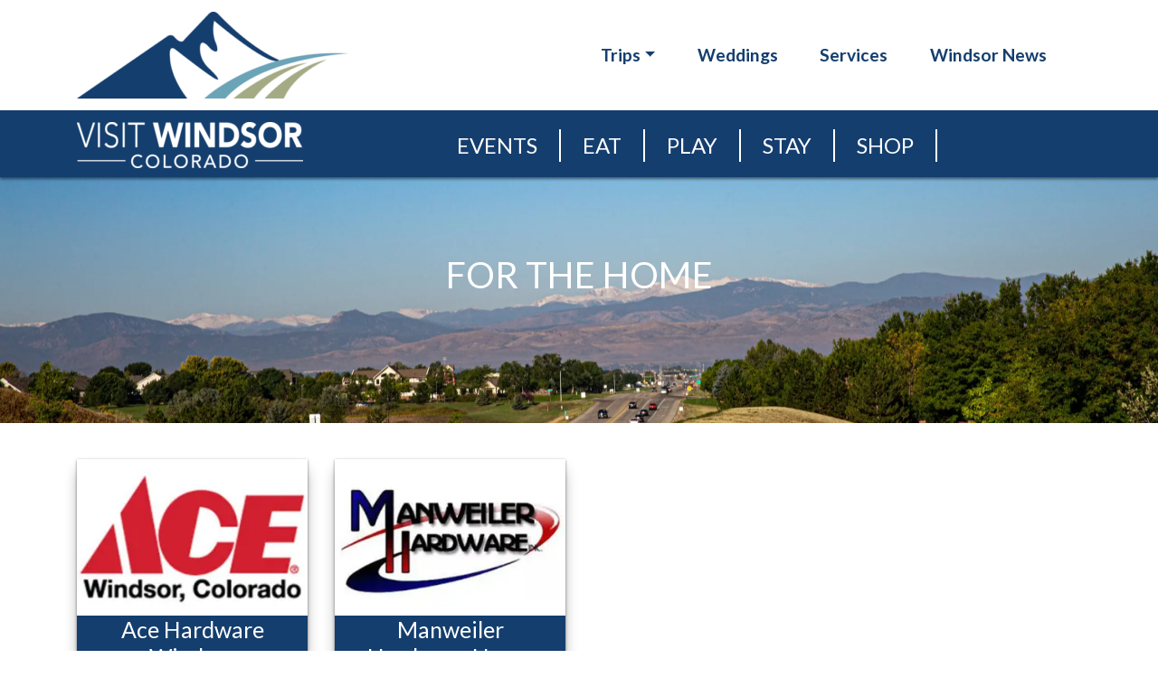

--- FILE ---
content_type: text/html; charset=UTF-8
request_url: https://www.visitwindsorcolorado.com/favorites_categories/for-the-home/
body_size: 13870
content:
<!doctype html>
<html lang="en-US">
	<head>
		<meta charset="UTF-8">
		<meta http-equiv="X-UA-Compatible" content="IE=edge">
		<meta name="viewport" content="width=device-width, initial-scale=1, shrink-to-fit=no">
		<title>For The Home | Visit Windsor Colorado</title>
<meta name='robots' content='max-image-preview:large' />
<link rel='dns-prefetch' href='//oss.maxcdn.com' />
<link rel='dns-prefetch' href='//kit.fontawesome.com' />
<link rel='dns-prefetch' href='//cdnjs.cloudflare.com' />
<link rel='dns-prefetch' href='//maxcdn.bootstrapcdn.com' />
<link rel='dns-prefetch' href='//fonts.googleapis.com' />
<link rel='dns-prefetch' href='//b2169665.smushcdn.com' />
<link href='//hb.wpmucdn.com' rel='preconnect' />
<link href='http://fonts.googleapis.com' rel='preconnect' />
<link href='//fonts.gstatic.com' crossorigin='' rel='preconnect' />
<link rel="alternate" type="application/rss+xml" title="Visit Windsor Colorado &raquo; For The Home Favorites Categories Feed" href="https://www.visitwindsorcolorado.com/favorites_categories/for-the-home/feed/" />
		<style>
			.lazyload,
			.lazyloading {
				max-width: 100%;
			}
		</style>
		<style id='wp-img-auto-sizes-contain-inline-css' type='text/css'>
img:is([sizes=auto i],[sizes^="auto," i]){contain-intrinsic-size:3000px 1500px}
/*# sourceURL=wp-img-auto-sizes-contain-inline-css */
</style>
<style id='wp-emoji-styles-inline-css' type='text/css'>

	img.wp-smiley, img.emoji {
		display: inline !important;
		border: none !important;
		box-shadow: none !important;
		height: 1em !important;
		width: 1em !important;
		margin: 0 0.07em !important;
		vertical-align: -0.1em !important;
		background: none !important;
		padding: 0 !important;
	}
/*# sourceURL=wp-emoji-styles-inline-css */
</style>
<link rel='stylesheet' id='wp-block-library-css' href='https://www.visitwindsorcolorado.com/wp-includes/css/dist/block-library/style.min.css?ver=6.9' type='text/css' media='all' />
<style id='global-styles-inline-css' type='text/css'>
:root{--wp--preset--aspect-ratio--square: 1;--wp--preset--aspect-ratio--4-3: 4/3;--wp--preset--aspect-ratio--3-4: 3/4;--wp--preset--aspect-ratio--3-2: 3/2;--wp--preset--aspect-ratio--2-3: 2/3;--wp--preset--aspect-ratio--16-9: 16/9;--wp--preset--aspect-ratio--9-16: 9/16;--wp--preset--color--black: #000000;--wp--preset--color--cyan-bluish-gray: #abb8c3;--wp--preset--color--white: #ffffff;--wp--preset--color--pale-pink: #f78da7;--wp--preset--color--vivid-red: #cf2e2e;--wp--preset--color--luminous-vivid-orange: #ff6900;--wp--preset--color--luminous-vivid-amber: #fcb900;--wp--preset--color--light-green-cyan: #7bdcb5;--wp--preset--color--vivid-green-cyan: #00d084;--wp--preset--color--pale-cyan-blue: #8ed1fc;--wp--preset--color--vivid-cyan-blue: #0693e3;--wp--preset--color--vivid-purple: #9b51e0;--wp--preset--gradient--vivid-cyan-blue-to-vivid-purple: linear-gradient(135deg,rgb(6,147,227) 0%,rgb(155,81,224) 100%);--wp--preset--gradient--light-green-cyan-to-vivid-green-cyan: linear-gradient(135deg,rgb(122,220,180) 0%,rgb(0,208,130) 100%);--wp--preset--gradient--luminous-vivid-amber-to-luminous-vivid-orange: linear-gradient(135deg,rgb(252,185,0) 0%,rgb(255,105,0) 100%);--wp--preset--gradient--luminous-vivid-orange-to-vivid-red: linear-gradient(135deg,rgb(255,105,0) 0%,rgb(207,46,46) 100%);--wp--preset--gradient--very-light-gray-to-cyan-bluish-gray: linear-gradient(135deg,rgb(238,238,238) 0%,rgb(169,184,195) 100%);--wp--preset--gradient--cool-to-warm-spectrum: linear-gradient(135deg,rgb(74,234,220) 0%,rgb(151,120,209) 20%,rgb(207,42,186) 40%,rgb(238,44,130) 60%,rgb(251,105,98) 80%,rgb(254,248,76) 100%);--wp--preset--gradient--blush-light-purple: linear-gradient(135deg,rgb(255,206,236) 0%,rgb(152,150,240) 100%);--wp--preset--gradient--blush-bordeaux: linear-gradient(135deg,rgb(254,205,165) 0%,rgb(254,45,45) 50%,rgb(107,0,62) 100%);--wp--preset--gradient--luminous-dusk: linear-gradient(135deg,rgb(255,203,112) 0%,rgb(199,81,192) 50%,rgb(65,88,208) 100%);--wp--preset--gradient--pale-ocean: linear-gradient(135deg,rgb(255,245,203) 0%,rgb(182,227,212) 50%,rgb(51,167,181) 100%);--wp--preset--gradient--electric-grass: linear-gradient(135deg,rgb(202,248,128) 0%,rgb(113,206,126) 100%);--wp--preset--gradient--midnight: linear-gradient(135deg,rgb(2,3,129) 0%,rgb(40,116,252) 100%);--wp--preset--font-size--small: 13px;--wp--preset--font-size--medium: 20px;--wp--preset--font-size--large: 36px;--wp--preset--font-size--x-large: 42px;--wp--preset--spacing--20: 0.44rem;--wp--preset--spacing--30: 0.67rem;--wp--preset--spacing--40: 1rem;--wp--preset--spacing--50: 1.5rem;--wp--preset--spacing--60: 2.25rem;--wp--preset--spacing--70: 3.38rem;--wp--preset--spacing--80: 5.06rem;--wp--preset--shadow--natural: 6px 6px 9px rgba(0, 0, 0, 0.2);--wp--preset--shadow--deep: 12px 12px 50px rgba(0, 0, 0, 0.4);--wp--preset--shadow--sharp: 6px 6px 0px rgba(0, 0, 0, 0.2);--wp--preset--shadow--outlined: 6px 6px 0px -3px rgb(255, 255, 255), 6px 6px rgb(0, 0, 0);--wp--preset--shadow--crisp: 6px 6px 0px rgb(0, 0, 0);}:where(.is-layout-flex){gap: 0.5em;}:where(.is-layout-grid){gap: 0.5em;}body .is-layout-flex{display: flex;}.is-layout-flex{flex-wrap: wrap;align-items: center;}.is-layout-flex > :is(*, div){margin: 0;}body .is-layout-grid{display: grid;}.is-layout-grid > :is(*, div){margin: 0;}:where(.wp-block-columns.is-layout-flex){gap: 2em;}:where(.wp-block-columns.is-layout-grid){gap: 2em;}:where(.wp-block-post-template.is-layout-flex){gap: 1.25em;}:where(.wp-block-post-template.is-layout-grid){gap: 1.25em;}.has-black-color{color: var(--wp--preset--color--black) !important;}.has-cyan-bluish-gray-color{color: var(--wp--preset--color--cyan-bluish-gray) !important;}.has-white-color{color: var(--wp--preset--color--white) !important;}.has-pale-pink-color{color: var(--wp--preset--color--pale-pink) !important;}.has-vivid-red-color{color: var(--wp--preset--color--vivid-red) !important;}.has-luminous-vivid-orange-color{color: var(--wp--preset--color--luminous-vivid-orange) !important;}.has-luminous-vivid-amber-color{color: var(--wp--preset--color--luminous-vivid-amber) !important;}.has-light-green-cyan-color{color: var(--wp--preset--color--light-green-cyan) !important;}.has-vivid-green-cyan-color{color: var(--wp--preset--color--vivid-green-cyan) !important;}.has-pale-cyan-blue-color{color: var(--wp--preset--color--pale-cyan-blue) !important;}.has-vivid-cyan-blue-color{color: var(--wp--preset--color--vivid-cyan-blue) !important;}.has-vivid-purple-color{color: var(--wp--preset--color--vivid-purple) !important;}.has-black-background-color{background-color: var(--wp--preset--color--black) !important;}.has-cyan-bluish-gray-background-color{background-color: var(--wp--preset--color--cyan-bluish-gray) !important;}.has-white-background-color{background-color: var(--wp--preset--color--white) !important;}.has-pale-pink-background-color{background-color: var(--wp--preset--color--pale-pink) !important;}.has-vivid-red-background-color{background-color: var(--wp--preset--color--vivid-red) !important;}.has-luminous-vivid-orange-background-color{background-color: var(--wp--preset--color--luminous-vivid-orange) !important;}.has-luminous-vivid-amber-background-color{background-color: var(--wp--preset--color--luminous-vivid-amber) !important;}.has-light-green-cyan-background-color{background-color: var(--wp--preset--color--light-green-cyan) !important;}.has-vivid-green-cyan-background-color{background-color: var(--wp--preset--color--vivid-green-cyan) !important;}.has-pale-cyan-blue-background-color{background-color: var(--wp--preset--color--pale-cyan-blue) !important;}.has-vivid-cyan-blue-background-color{background-color: var(--wp--preset--color--vivid-cyan-blue) !important;}.has-vivid-purple-background-color{background-color: var(--wp--preset--color--vivid-purple) !important;}.has-black-border-color{border-color: var(--wp--preset--color--black) !important;}.has-cyan-bluish-gray-border-color{border-color: var(--wp--preset--color--cyan-bluish-gray) !important;}.has-white-border-color{border-color: var(--wp--preset--color--white) !important;}.has-pale-pink-border-color{border-color: var(--wp--preset--color--pale-pink) !important;}.has-vivid-red-border-color{border-color: var(--wp--preset--color--vivid-red) !important;}.has-luminous-vivid-orange-border-color{border-color: var(--wp--preset--color--luminous-vivid-orange) !important;}.has-luminous-vivid-amber-border-color{border-color: var(--wp--preset--color--luminous-vivid-amber) !important;}.has-light-green-cyan-border-color{border-color: var(--wp--preset--color--light-green-cyan) !important;}.has-vivid-green-cyan-border-color{border-color: var(--wp--preset--color--vivid-green-cyan) !important;}.has-pale-cyan-blue-border-color{border-color: var(--wp--preset--color--pale-cyan-blue) !important;}.has-vivid-cyan-blue-border-color{border-color: var(--wp--preset--color--vivid-cyan-blue) !important;}.has-vivid-purple-border-color{border-color: var(--wp--preset--color--vivid-purple) !important;}.has-vivid-cyan-blue-to-vivid-purple-gradient-background{background: var(--wp--preset--gradient--vivid-cyan-blue-to-vivid-purple) !important;}.has-light-green-cyan-to-vivid-green-cyan-gradient-background{background: var(--wp--preset--gradient--light-green-cyan-to-vivid-green-cyan) !important;}.has-luminous-vivid-amber-to-luminous-vivid-orange-gradient-background{background: var(--wp--preset--gradient--luminous-vivid-amber-to-luminous-vivid-orange) !important;}.has-luminous-vivid-orange-to-vivid-red-gradient-background{background: var(--wp--preset--gradient--luminous-vivid-orange-to-vivid-red) !important;}.has-very-light-gray-to-cyan-bluish-gray-gradient-background{background: var(--wp--preset--gradient--very-light-gray-to-cyan-bluish-gray) !important;}.has-cool-to-warm-spectrum-gradient-background{background: var(--wp--preset--gradient--cool-to-warm-spectrum) !important;}.has-blush-light-purple-gradient-background{background: var(--wp--preset--gradient--blush-light-purple) !important;}.has-blush-bordeaux-gradient-background{background: var(--wp--preset--gradient--blush-bordeaux) !important;}.has-luminous-dusk-gradient-background{background: var(--wp--preset--gradient--luminous-dusk) !important;}.has-pale-ocean-gradient-background{background: var(--wp--preset--gradient--pale-ocean) !important;}.has-electric-grass-gradient-background{background: var(--wp--preset--gradient--electric-grass) !important;}.has-midnight-gradient-background{background: var(--wp--preset--gradient--midnight) !important;}.has-small-font-size{font-size: var(--wp--preset--font-size--small) !important;}.has-medium-font-size{font-size: var(--wp--preset--font-size--medium) !important;}.has-large-font-size{font-size: var(--wp--preset--font-size--large) !important;}.has-x-large-font-size{font-size: var(--wp--preset--font-size--x-large) !important;}
/*# sourceURL=global-styles-inline-css */
</style>

<style id='classic-theme-styles-inline-css' type='text/css'>
/*! This file is auto-generated */
.wp-block-button__link{color:#fff;background-color:#32373c;border-radius:9999px;box-shadow:none;text-decoration:none;padding:calc(.667em + 2px) calc(1.333em + 2px);font-size:1.125em}.wp-block-file__button{background:#32373c;color:#fff;text-decoration:none}
/*# sourceURL=/wp-includes/css/classic-themes.min.css */
</style>
<link rel='stylesheet' id='coblocks-extensions-css' href='https://www.visitwindsorcolorado.com/wp-content/plugins/coblocks/dist/style-coblocks-extensions.css?ver=3.1.16' type='text/css' media='all' />
<link rel='stylesheet' id='coblocks-animation-css' href='https://www.visitwindsorcolorado.com/wp-content/plugins/coblocks/dist/style-coblocks-animation.css?ver=2677611078ee87eb3b1c' type='text/css' media='all' />
<link rel='stylesheet' id='wp-components-css' href='https://www.visitwindsorcolorado.com/wp-includes/css/dist/components/style.min.css?ver=6.9' type='text/css' media='all' />
<link rel='stylesheet' id='godaddy-styles-css' href='https://www.visitwindsorcolorado.com/wp-content/plugins/coblocks/includes/Dependencies/GoDaddy/Styles/build/latest.css?ver=2.0.2' type='text/css' media='all' />
<link rel='stylesheet' id='bootstrap.min-css' href='//maxcdn.bootstrapcdn.com/bootstrap/4.0.0-beta.2/css/bootstrap.min.css?ver=6.9' type='text/css' media='all' />
<link rel='stylesheet' id='bsc-google-fonts-css' href='//fonts.googleapis.com/css?family=Lato%3A300%2C400%2C700%2C900&#038;display=swap&#038;ver=6.9' type='text/css' media='all' />
<link rel='stylesheet' id='simple-favorites-css' href='https://www.visitwindsorcolorado.com/wp-content/plugins/favorites/assets/css/favorites.css?ver=2.3.6' type='text/css' media='all' />
<script type="text/javascript" src="https://www.visitwindsorcolorado.com/wp-includes/js/jquery/jquery.min.js?ver=3.7.1" id="jquery-core-js"></script>
<script type="text/javascript" src="https://www.visitwindsorcolorado.com/wp-includes/js/jquery/jquery-migrate.min.js?ver=3.4.1" id="jquery-migrate-js"></script>
<script type="text/javascript" src="//kit.fontawesome.com/9d83981547.js?ver=6.9" id="font-awesome-js"></script>
<script type="text/javascript" src="//cdnjs.cloudflare.com/ajax/libs/popper.js/1.12.3/umd/popper.min.js?ver=6.9" id="popper-js"></script>
<script type="text/javascript" src="//maxcdn.bootstrapcdn.com/bootstrap/4.0.0-beta.3/js/bootstrap.min.js?ver=6.9" id="bootstrap.min-js"></script>
<script type="text/javascript" id="favorites-js-extra">
/* <![CDATA[ */
var favorites_data = {"ajaxurl":"https://www.visitwindsorcolorado.com/wp-admin/admin-ajax.php","nonce":"f1cef28c94","favorite":"Favorite \u003Ci class=\"sf-icon-star-empty\"\u003E\u003C/i\u003E","favorited":"Favorited \u003Ci class=\"sf-icon-star-full\"\u003E\u003C/i\u003E","includecount":"","indicate_loading":"","loading_text":"Loading","loading_image":"","loading_image_active":"","loading_image_preload":"","cache_enabled":"1","button_options":{"button_type":{"label":"Favorite","icon":"\u003Ci class=\"sf-icon-favorite\"\u003E\u003C/i\u003E","icon_class":"sf-icon-favorite","state_default":"Favorite","state_active":"Favorited"},"custom_colors":false,"box_shadow":false,"include_count":false,"default":{"background_default":false,"border_default":false,"text_default":false,"icon_default":false,"count_default":false},"active":{"background_active":false,"border_active":false,"text_active":false,"icon_active":false,"count_active":false}},"authentication_modal_content":"\u003Cp style=\"color:#fff;\"\u003EPlease login to add favorites.\u003C/p\u003E\n\u003CpYes\u003E\u003Ca href=\"#\" dafdfdta-favorites-modal-close\u003EDismiss this notice\u003C/a\u003E\u003C/p\u003E\n","authentication_redirect":"","dev_mode":"","logged_in":"","user_id":"0","authentication_redirect_url":"https://www.visitwindsorcolorado.com/wp-login.php"};
//# sourceURL=favorites-js-extra
/* ]]> */
</script>
<script type="text/javascript" src="https://www.visitwindsorcolorado.com/wp-content/plugins/favorites/assets/js/favorites.min.js?ver=2.3.6" id="favorites-js"></script>
<link rel="https://api.w.org/" href="https://www.visitwindsorcolorado.com/wp-json/" /><meta name="tec-api-version" content="v1"><meta name="tec-api-origin" content="https://www.visitwindsorcolorado.com"><link rel="alternate" href="https://www.visitwindsorcolorado.com/wp-json/tribe/events/v1/" />		<script>
			document.documentElement.className = document.documentElement.className.replace('no-js', 'js');
		</script>
				<style>
			.no-js img.lazyload {
				display: none;
			}

			figure.wp-block-image img.lazyloading {
				min-width: 150px;
			}

			.lazyload,
			.lazyloading {
				--smush-placeholder-width: 100px;
				--smush-placeholder-aspect-ratio: 1/1;
				width: var(--smush-image-width, var(--smush-placeholder-width)) !important;
				aspect-ratio: var(--smush-image-aspect-ratio, var(--smush-placeholder-aspect-ratio)) !important;
			}

						.lazyload, .lazyloading {
				opacity: 0;
			}

			.lazyloaded {
				opacity: 1;
				transition: opacity 400ms;
				transition-delay: 0ms;
			}

					</style>
		<link rel="canonical" href="https://www.visitwindsorcolorado.com/favorites_categories/for-the-home/" />
<script type="application/ld+json">{"@context":"https:\/\/schema.org","@graph":[{"@type":"Organization","@id":"https:\/\/www.visitwindsorcolorado.com\/#schema-publishing-organization","url":"https:\/\/www.visitwindsorcolorado.com","name":"Visit Windsor Colorado"},{"@type":"WebSite","@id":"https:\/\/www.visitwindsorcolorado.com\/#schema-website","url":"https:\/\/www.visitwindsorcolorado.com","name":"Visit Windsor Colorado","encoding":"UTF-8","potentialAction":{"@type":"SearchAction","target":"https:\/\/www.visitwindsorcolorado.com\/search\/{search_term_string}\/","query-input":"required name=search_term_string"}},{"@type":"CollectionPage","@id":"https:\/\/www.visitwindsorcolorado.com\/favorites_categories\/for-the-home\/#schema-webpage","isPartOf":{"@id":"https:\/\/www.visitwindsorcolorado.com\/#schema-website"},"publisher":{"@id":"https:\/\/www.visitwindsorcolorado.com\/#schema-publishing-organization"},"url":"https:\/\/www.visitwindsorcolorado.com\/favorites_categories\/for-the-home\/","mainEntity":{"@type":"ItemList","itemListElement":[{"@type":"ListItem","position":"1","url":"https:\/\/www.visitwindsorcolorado.com\/favorites\/manweiler-hardware-home\/"},{"@type":"ListItem","position":"2","url":"https:\/\/www.visitwindsorcolorado.com\/favorites\/ace-hardware-windsor\/"}]}},{"@type":"BreadcrumbList","@id":"https:\/\/www.visitwindsorcolorado.com\/favorites_categories\/for-the-home?favorites_categories=for-the-home\/#breadcrumb","itemListElement":[{"@type":"ListItem","position":1,"name":"Home","item":"https:\/\/www.visitwindsorcolorado.com"},{"@type":"ListItem","position":2,"name":"Shop","item":"https:\/\/www.visitwindsorcolorado.com\/favorites_categories\/shop\/"},{"@type":"ListItem","position":3,"name":"Archive for For The Home"}]}]}</script>
<!-- /SEO -->
<style id="sccss">body {
	padding-top:5em;
	font-size: 1em;
	font-family: 'Lato', sans-serif;
}

body.logged-in .fixed-top {
	margin-top:32px;
}

body.page-template-landing-page {
	padding-top:0;

}

body.page-template-landing-page header.header {
	min-height:0;
	background:transparent;
}

.top-bar {
	background:#007bff;
	color:#fff;
}

header.shadow {
	background:#fff;
	-webkit-transition: background 1.5s linear;
	-moz-transition: background 1.5s linear;
	-ms-transition: background 1.5s linear;
	-o-transition: background 1.5s linear;
	transition: background 1.5s linear;
	-webkit-box-shadow: 0px 2px 3px 0px rgba(0,0,0,0.5);
	-moz-box-shadow: 0px 2px 3px 0px rgba(0,0,0,0.5);
	box-shadow: 0px 2px 3px 0px rgba(0,0,0,0.5);
}

header.header {
	background:#fff;
	min-height:5em;
}

.logo {max-width:300px;}
.nav-2-logo {max-width:250px;}

.home-banner-1 .text, .home-banner-1 .form-container {
	padding-top:4em;
}


.home-banner-1 .form-container {
	padding-top:2em;
	padding-right:2em;
	padding-left:2em;
	padding-bottom:2em;
	background-color:#868e96;
}

.home-banner-2 {
	padding-top:4em;
	padding-bottom:4em;
}

.home-banner-2 .form-container {
	padding:4em 2em 2em;
	background-color:#868e96;
}

.home-banner-3 {
	padding-top:6em;
	padding-bottom:6em;
}

.home-banner-3 h1{
	font-size: 4.5em;
  font-weight: 700;
	position:relative;
	top:.3em;
}

.container-padding{
	padding-top:2.5em;
	padding-bottom:2.5em;
}

.page-header {
	padding-top:10em;
	padding-bottom:10em;
}

.page-header h1{
	color:#fff;
	text-transform: uppercase;
	position:relative;
	top:1em;
}


/* Anchor Tag */
/*a.anchor {
	display: block;
	position: relative;
	top: -110px;
	visibility: hidden;
}*/

/*----Nav Bar----*/

.navbar-light .navbar-nav .active>.nav-link, .navbar-light .navbar-nav .nav-link.active, .navbar-light .navbar-nav .nav-link.show, .navbar-light .navbar-nav .show>.nav-link {
	color: #143E6E;
}

.navbar-light .navbar-nav .nav-link {
	color:#143E6E;
  font-size: 1.2em;
	font-weight: 700;
	padding-right: 2em;
}

.navbar-light .navbar-nav .nav-link:focus, .navbar-light .navbar-nav .nav-link:hover {
	color:#000;
}

/*Nav Button Style*/
.navbar-light .navbar-nav .nav-item:last-child .nav-link {
}

.navbar-light .navbar-nav .nav-item:last-child .nav-link:hover {
}

/* Nav 2*/
.nav-2 .navbar-toggler{
	background-color: #a4ab84;
}

.nav-2 .nav-2-link{
	color:#fff;
	padding-right:1em;
	padding-left:1em;
	text-transform:uppercase;
	text-decoration:none;
	font-size:1.5em;
}
.nav-2 ul li{
	border-right:2px solid #fff;
}

.nav-2 ul li:last-child{
	border-right:none;
}

/*----Smart Scroll----*/
/*.smart-scroll{
  position: fixed;
  top: 0;
  right: 0;
  left: 0;
  z-index: 1030;
}
.scrolled-down{
   transform:translateY(-100%); transition: all 0.3s ease-in-out;
}
.scrolled-up{
   transform:translateY(0); transition: all 0.3s ease-in-out;
}*/

/*----Background Colors----*/
.nav-2-bg{
	padding: .8em 0 .6em;
	background-color:#143E6E;
}

.windsor-news-bg{
	background:url('https://b2169665.smushcdn.com/2169665/wp-content/uploads/news-background-scaled.jpg?lossy=0&strip=1&webp=1'); 
	background-size: cover; 
	background-position: center; 
	background-repeat: no-repeat;
}

.bg-blue{
	background-color:#143E6E;
}

.bg-blue-cta{
	background-color:#143E6E;
	padding: 1em 0em 1em;
}

.bg-white{
	background-color:#fff;
}

.bg-day-trip{
	background-color:#143E6E;
	padding:1.5em 0;
}

.bg-day-trip .btn-secondary{
	color:#fff;
	border:2px solid #fff;
}

.bg-day-trip .btn-secondary:hover{
	color:#143E6E;
	background-color:#fff;
	border:2px solid #fff;
}

/*Buttons*/
.btn-primary{
	color:#fff;
	background-color:transparent;
	border:2px solid #fff;
	border-radius:0;
	padding: .5em 2em;
	text-transform:uppercase;
	font-weight:700;
}

.btn-primary:hover{
	color:#143E6E;
	background-color:#fff;
	border:2px solid #fff;
}

.btn-secondary{
	color:#143E6E;
	background-color:transparent;
	border:2px solid #143E6E;
	border-radius:0;
	padding: .5em 2em;
	text-transform:uppercase;
	font-weight: 900;
}

.btn-secondary:hover{
	color:#fff;
	background-color:#143E6E;
	border:2px solid #143E6E;
}

.btn-eat-play-stay{
	color:#143E6E;
	background-color:#fff;
	border:2px solid #143E6E;
	border-radius:0;
	padding: .5em 2em;
	text-transform:uppercase;
	font-weight: 900;
}

.btn-eat-play-stay:hover{
	color:#fff;
	background-color:#143E6E;
	border:2px solid #143E6E;
}

#forminator-module-802 .forminator-button-submit{
	color: #fff;
  background-color: transparent!important;
  border: 2px solid #fff;
  border-radius: 0;
  padding: .7em .5em;
  font-weight: 600;
	font-family: 'Lato', sans-serif;
	text-transform:uppercase;
	margin-left:15px;
	width:100%;
}

#forminator-module-802 .forminator-button-submit:hover{
	color:#fff;
	background-color:transparent!important;
	border:2px solid #fff;
}

#forminator-module-624 .forminator-button-submit{
	color: #fff;
  background-color: #143E6E!important;
  border: 2px solid #143E6E;
  border-radius: 0;
  padding: .7em .5em;
  font-weight: 600;
	font-family: 'Lato', sans-serif;
	text-transform:uppercase;
	margin-left:15px;
	width:100%;
}

#forminator-module-624 .forminator-button-submit:hover{
	color:#fff;
	background-color:#143E6E!important;
	border:2px solid #fff;
}

#forminator-module-878 .forminator-button-submit{
	color: #fff;
  background-color: #143E6E;
  border: 2px solid #fff;
  border-radius: 0;
  padding: .7em .5em;
  font-weight: 600;
	font-family: 'Lato', sans-serif;
	text-transform:uppercase;
	width:100%;
}

#forminator-module-878 .forminator-button-submit:hover{
	color:#143E6E;
	background-color:#fff;
	border:2px solid #fff;
}

/*---------------*/
/*---Home Page---*/
/*---------------*/
.windsor-top img{
	max-height:8em;
	width:auto;
	margin-bottom:1em;
}

.visit-windsor-top p{
	font-size:1.5em;
}

.eat-play-stay h2{
	color:#fff;
}

.visit-pic-1{
	background-image:url('https://b2169665.smushcdn.com/2169665/wp-content/uploads/funnel-1.jpg?lossy=0&strip=1&webp=1'); 
	background-size: cover; 
	background-position: center; 
	background-repeat: no-repeat; 
	box-shadow: inset 0 0 0 1000px rgba(0,0,0,.5);
}

.visit-pic-1 h2{
	position:relative;
	top:7em;
}

.visit-pic-1 .btn-eat-play-stay{
	position: relative;
  top: 17em;
}

.visit-pic-2{
	background-image:url('https://b2169665.smushcdn.com/2169665/wp-content/uploads/funnel-2.jpg?lossy=0&strip=1&webp=1'); 
	background-size: cover; 
	background-position: center; 
	background-repeat: no-repeat; 
	padding: 8em;
	margin-left: 1em;
	box-shadow: inset 0 0 0 1000px rgba(0,0,0,.5);
}

.visit-pic-2 h2{
	position:relative;
}


.visit-pic-2 .btn-eat-play-stay{
	position:relative;
}


.visit-pic-3{
	background-image:url('https://b2169665.smushcdn.com/2169665/wp-content/uploads/funnel-3.jpg?lossy=0&strip=1&webp=1'); 
	background-size: cover; 
	background-position: center; 
	background-repeat: no-repeat; 
	transition:1.3s;
	padding: 8em;
	margin-left: 1em;
	margin-top:1em;
	box-shadow: inset 0 0 0 1000px rgba(0,0,0,.5);
}


.visit-pic-3 h2{
	
}



.visit-pic-3 .btn-eat-play-stay{

}


.news-header h2{
	margin-bottom:2em	
}

.blog-cards{
	margin: 0;
}

.blog-cards h5 a{
  color: #143E6E;
  font-weight: 800;
	text-decoration:none;
	font-size: 1.3em;
}

.blog-cards h5{
  padding:1em 1.5em .5em;
}

.blog-cards p{
	padding: 0 2.3em;
}

.blog-cards p:last-child{
	padding: 0 2.3em 1.5em;
}

.blog-cards p a{
	color: #143E6E;
  font-weight: 600;
	text-decoration:none;
	font-size: 1em;
}
.plan-trip h2{
	color:#fff;
	padding-top:1em;
}

.plan-trip img{
	max-width:10em;
	height:auto;
	margin-bottom: 1em;
}

.plan-trip{
	padding-bottom:1.5em;
}

.day-trips{
	margin-top:1.5em;
}
/*Testimonials*/

.testimonial-quote img {
  position: relative;
	bottom:1em;
	max-width:4em;
}

h1, h2, h3, h4, h5, h6 {
	margin-bottom:.5em;		
}

h1 {
	font-size: 2.5em;
}

h2 { 
	text-transform: uppercase;
  font-size: 2.5em;
  font-weight: 700;
}

h2.site-heading {
	font-size:2.188em;
}

h3 { 
	font-size: 1.875em;
}

h4 {
	font-size: 1.563em;
}

h5 {
	font-size: 1.25em;}

h6 {
	font-size: .938em;
}

a {}

a:hover, 
a:focus, 
a:active {
	text-decoration: underline; 
}

footer.footer {
	background:#4d4d4d;
	color:#fff;
}

.footer-widgets {
	background:#f4f4f4;
	color:#444;
}

.footer-widgets img{
	max-width:12em;
	height:auto;
	margin-right: 1em;
}

.footer-widgets p, .footer-widgets li, .footer-widgets a {
	color:#444;
}

.widget_media_image{
	max-width:14em;
	height:auto;
}

.copyright {
	padding:1em 0;
}

.copyright a {
	color:#fff;
}

.copyright p, .copyright ul {
	font-size:.75em;
	margin-bottom:.5em;
}

.copyright ul.socials {
	padding-left:0;
}

.copyright ul.socials li.pr-2 {
	padding-right:1em!important;

}

.copyright ul.socials li.pr-2:last-child {
	padding-right:0!important;

}

.share-post {
	border: 1px solid;
	padding: 1em;
	border-radius: 4px;
}

.share-post ul.socials {
	display:inline-flex;
	text-wrap:normal;
	list-style:none;
	padding-left:0;
}

.share-post ul.socials li.pr-2 {
	padding-right:1em!important;

}

.share-post ul.socials li.pr-2:last-child {
	padding-right:0!important;

}

/* Elevate Navbar Styles*/
.navbar .dropdown-menu li {
	width: 100%;
	margin-left: 0 !important;
}

.dropdown:hover>.dropdown-menu {
	display: block;
	margin:0!important;
	border-radius: 0;
	/*top: 3.96em;
	z-index: -1;*/
}

.navbar > .dropdown-menu {margin:0!important;}

.menu-item-has-children:hover>.sub-menu {
	display:block;
	top: 0;
	margin-left: 99%;
}

.dropdown-menu>.menu-item-has-children>.dropdown-item::after {
	display: inline-block;
	width: 0;
	height: 0;
	margin-left: .255em;
	vertical-align: .15em;
	content: "";
	border-top: .3em solid;
	border-right: .3em solid transparent;
	border-bottom: 0;
	border-left: .3em solid transparent;
	/* Safari */
	-webkit-transform: rotate(-90deg);

	/* Firefox */
	-moz-transform: rotate(-90deg);

	/* IE */
	-ms-transform: rotate(-90deg);

	/* Opera */
	-o-transform: rotate(-90deg);
}

/*WordPress Classes*/
img.alignright { float: right; margin: 0 0 1em 1em; }
img.alignleft { float: left; margin: 0 1em 1em 0; }
img.aligncenter { display: block; margin-left: auto; margin-right: auto; }
.alignright { float: right; }
.alignleft { float: left; }
.aligncenter { display: block; margin-left: auto; margin-right: auto; }

.blog .sidebar .widget{
	background-color: #143e6e;
	padding: 0 0em 1em;
  text-align: center;
}

.blog .sidebar .widget h4{
	color:#fff;
	background-color:#143e6e;
	padding: .8em 0 .6em;
  margin-bottom: 1em;
	text-align:center;
}

.blog .sidebar .widget a{
	color: #fff;
}
.sidebar .widget h4{
	padding-top:1em;
}
.sidebar .widget {
	/*margin-bottom:1.875em;*/
	background-color:#143E6E;
	/*padding:0 .5em .5em;*/
	margin:0;
	color: #fff;
  text-align: center;
}

.widget ul {
	list-style:none;	
	margin:0;
	padding:0;
}

.widget ul li {
	/*margin-bottom:1em;*/
	padding-bottom:.5em;
}

/* Sidebar Form */
#forminator-module-878{
	margin:0;
	padding:0 1em .5em;
}

/* Site-Wide CTA FORM*/
/*Uncomment and edit this CSS to make the form inline*/
  @media (min-width: 783px) {
#forminator-module-624 .forminator-row {
display: inline-flex;	
margin-bottom:0;
}
#forminator-module-624 .forminator-row:nth-child(2) {
width: calc(100% - 25% + 30px);
}
#forminator-module-624 .forminator-row:nth-child(3) {
width: 25%;
margin-left: 15px;
}
		
#forminator-module-802 .forminator-row {
display: inline-flex;	
margin-bottom:0;
}
#forminator-module-802 .forminator-row:nth-child(2) {
width: calc(100% - 25% + 30px);
}
#forminator-module-802 .forminator-row:nth-child(3) {
width: 25%;
margin-left: 15px;
}
}

#forminator-module-230 .forminator-button-submit, #forminator-module-624 .forminator-button-submit, #forminator-module-650 .forminator-button-submit, #forminator-module-672 .forminator-button-submit, #forminator-module-677 .forminator-button-submit, #forminator-module-802 .forminator-button-submit {
	width: 100%;
}

ul.page-numbers {
	display:inline-flex;
	text-wrap:normal;
	list-style:none;
	padding-left:0;
}

ul.page-numbers li {
	padding-right:1em!important;

}

ul.page-numbers li:last-child {
	padding-right:0!important;
}

.blog .post {
	margin-bottom:6em;
}

.blog .post:last-child {
	margin-bottom:0;
}

/*.blog .post .featured-image {
margin-bottom: .58em;
}*/

body.home .funnels-headline {
	background:#e7e7e7;
}

.funnel-alternating {
	padding-left:0;
	padding-right:0;
}

.funnel-alternating .inner {
	padding:4em;	
}

body.page-template-landing-page .form-container, body.page-template-landing-page .text {
	padding-top:3em;
}

body.page-template-landing-page .form-container {
	border-bottom-left-radius: .25em;
	border-bottom-right-radius: .25em;
}

/* min Smallest devices (vertical phones, 100px and up)*/
@media (min-width: 100px) {
.logo {max-width:250px;}
.nav-2-logo {max-width:230px;}
.nav-2 ul li{
	border-right:none;
}
#forminator-module-802 .forminator-button-submit{
	margin-left:0px;
	width:100%;
}
#forminator-module-624 .forminator-button-submit{
	margin-left:0px;
	width:100%;
}
.btn-eat-play-stay{
	padding: .5em .5em;
}
/* Eat Play Stay*/
	.visit-pic-1{
	background-image:url('https://b2169665.smushcdn.com/2169665/wp-content/uploads/funnel-1.jpg?lossy=0&strip=1&webp=1'); 
	background-size: cover; 
	background-position: center; 
	background-repeat: no-repeat; 
	transition:1.3s;
	padding: 8em;
	box-shadow: inset 0 0 0 1000px rgba(0,0,0,.5);
}

.visit-pic-1 h2{
	position:relative;
	top:0em;
}

.visit-pic-1 .btn-eat-play-stay{
	position: relative;
  top: 0em;
}

.visit-pic-2{
	background-image:url('https://b2169665.smushcdn.com/2169665/wp-content/uploads/funnel-2.jpg?lossy=0&strip=1&webp=1'); 
	background-size: cover; 
	background-position: center; 
	background-repeat: no-repeat; 
	transition:1.3s;
	padding: 8em;
	margin-left: 0em;
	margin-top:1em;
	box-shadow: inset 0 0 0 1000px rgba(0,0,0,.5);
}


.visit-pic-2 h2{
	position:relative;
}

.visit-pic-2 .btn-eat-play-stay{
	position:relative;
}

.visit-pic-3{
	background-image:url('https://b2169665.smushcdn.com/2169665/wp-content/uploads/funnel-3.jpg?lossy=0&strip=1&webp=1'); 
	background-size: cover; 
	background-position: center; 
	background-repeat: no-repeat; 
	padding: 8em;
	margin-left: 0em;
	margin-top:1em;
	box-shadow: inset 0 0 0 1000px rgba(0,0,0,.5);
}

/* min Small devices (landscape phones, 576px and up)*/
@media (min-width: 576px) {
	.logo {max-width:300px;}
.nav-2-logo {max-width:250px;}
	.nav-2 ul li{
	border-right:none;
}
#forminator-module-802 .forminator-button-submit{
	margin-left:0px;
	width:100%;
}
#forminator-module-624 .forminator-button-submit{
	margin-left:0px;
	width:100%;
}

}

/* min Medium devices (tablets, 768px and up)*/
@media (min-width: 768px) {
	.nav-2 ul li{
	border-right:2px solid #fff;
}
#forminator-module-802 .forminator-button-submit{
	margin-left:0px;
	width:100%;
}
#forminator-module-624 .forminator-button-submit{
	margin-left:0px;
	width:100%;
}
	.btn-eat-play-stay{
	padding: .5em 2em;
}
/* Eat Play Stay*/
	.visit-pic-1{
	background-image:url('https://b2169665.smushcdn.com/2169665/wp-content/uploads/funnel-1.jpg?lossy=0&strip=1&webp=1'); 
	background-size: cover; 
	background-position: center; 
	background-repeat: no-repeat; 
	box-shadow: inset 0 0 0 1000px rgba(0,0,0,.5);
}

.visit-pic-1 h2{
	position:relative;
	top:7em;
}


.visit-pic-1 .btn-eat-play-stay{
	position: relative;
  top: 17em;
}

.visit-pic-2{
	background-image:url('https://b2169665.smushcdn.com/2169665/wp-content/uploads/funnel-2.jpg?lossy=0&strip=1&webp=1'); 
	background-size: cover; 
	background-position: center; 
	background-repeat: no-repeat; 
	padding: 8em;
	margin-left: 1em;
	margin-top:0em;
	box-shadow: inset 0 0 0 1000px rgba(0,0,0,.5);
}

.visit-pic-2 h2{
	position:relative;
}

.visit-pic-2 .btn-eat-play-stay{
	position:relative;
}

.visit-pic-3{
	background-image:url('https://b2169665.smushcdn.com/2169665/wp-content/uploads/funnel-3.jpg?lossy=0&strip=1&webp=1'); 
	background-size: cover; 
	background-position: center; 
	background-repeat: no-repeat; 
	padding: 8em;
	margin-left: 1em;
	margin-top:1em;
	box-shadow: inset 0 0 0 1000px rgba(0,0,0,.5);
}

.visit-pic-3 h2{
	
}


.visit-pic-3 .btn-eat-play-stay{
	
}

}


/* min Large devices (desktops, 992px and up)*/
@media (min-width: 992px) {
#forminator-module-802 .forminator-button-submit{
	margin-left:15px;
	width:100%;
}
#forminator-module-624 .forminator-button-submit{
	margin-left:15px;
	width:100%;
}
}

/* min Extra large devices (large desktops, 1200px and up)*/
@media (min-width: 1200px) {

}
}

.simplefavorite-button.preset {margin-bottom:1em;}

.tribe-events-before-html {padding-top:3em!important;}</style>	<link rel='stylesheet' id='forminator-module-css-624-css' href='https://www.visitwindsorcolorado.com/wp-content/uploads/forminator/624_275a638eb9e7ad8b8d7a0b2aecb91e9d/css/style-624.css?ver=1620576218' type='text/css' media='all' />
<link rel='stylesheet' id='forminator-icons-css' href='https://www.visitwindsorcolorado.com/wp-content/plugins/forminator/assets/forminator-ui/css/forminator-icons.min.css?ver=1.50.1' type='text/css' media='all' />
<link rel='stylesheet' id='forminator-utilities-css' href='https://www.visitwindsorcolorado.com/wp-content/plugins/forminator/assets/forminator-ui/css/src/forminator-utilities.min.css?ver=1.50.1' type='text/css' media='all' />
<link rel='stylesheet' id='forminator-grid-default-css' href='https://www.visitwindsorcolorado.com/wp-content/plugins/forminator/assets/forminator-ui/css/src/grid/forminator-grid.open.min.css?ver=1.50.1' type='text/css' media='all' />
<link rel='stylesheet' id='forminator-forms-default-base-css' href='https://www.visitwindsorcolorado.com/wp-content/plugins/forminator/assets/forminator-ui/css/src/form/forminator-form-default.base.min.css?ver=1.50.1' type='text/css' media='all' />
<link rel='stylesheet' id='buttons-css' href='https://www.visitwindsorcolorado.com/wp-includes/css/buttons.min.css?ver=6.9' type='text/css' media='all' />
</head>
	<body class="archive tax-favorites_categories term-for-the-home term-72 wp-theme-bsc-elevate tribe-no-js">
	
	<header class="header fixed-top shadow">
			  	<nav class="navbar navbar-expand-lg navbar-light">		 
		  <div class="container">
			<a class="navbar-brand" href="https://www.visitwindsorcolorado.com">

						<img class="logo lazyload" data-src="https://b2169665.smushcdn.com/2169665/wp-content/uploads/logo-1.png?lossy=0&strip=1&webp=1" alt="Visit Windsor Colorado logo" data-srcset="https://b2169665.smushcdn.com/2169665/wp-content/uploads/logo-1.png?lossy=0&amp;strip=1&amp;webp=1 514w, https://b2169665.smushcdn.com/2169665/wp-content/uploads/logo-1-300x96.png?lossy=0&amp;strip=1&amp;webp=1 300w" data-sizes="auto" src="[data-uri]" style="--smush-placeholder-width: 514px; --smush-placeholder-aspect-ratio: 514/164;" data-original-sizes="(max-width: 514px) 100vw, 514px" />
			
			</a>
			  	
			  <button class="navbar-toggler navbar-toggler-right" type="button" data-toggle="collapse" data-target="#navbarSupportedContent" aria-controls="navbarSupportedContent" aria-expanded="false" aria-label="Toggle navigation">
			  <span class="navbar-toggler-icon"></span>
			  </button>

			  	<div id="navbarSupportedContent" class="collapse navbar-collapse"><ul id="menu-header-menu" class="navbar-nav ml-auto"><li  id="menu-item-834" class="menu-item menu-item-type-custom menu-item-object-custom menu-item-has-children dropdown nav-item nav-item-834"><a href="#" class="nav-link dropdown-toggle">Trips</a>
<ul class="dropdown-menu depth_0">
	<li  id="menu-item-835" class="menu-item menu-item-type-post_type menu-item-object-page nav-item nav-item-835"><a class="dropdown-item" href="https://www.visitwindsorcolorado.com/day-trips/" class="nav-link">Day Trips</a></li>
	<li  id="menu-item-1014" class="menu-item menu-item-type-post_type menu-item-object-page nav-item nav-item-1014"><a class="dropdown-item" href="https://www.visitwindsorcolorado.com/my-trip/" class="nav-link">My Trip</a></li>
	<li  id="menu-item-1003" class="menu-item menu-item-type-custom menu-item-object-custom nav-item nav-item-1003"><a class="dropdown-item" href="/events/" class="nav-link">Events</a></li>
</ul>
</li>
<li  id="menu-item-811" class="menu-item menu-item-type-post_type menu-item-object-page nav-item nav-item-811"><a href="https://www.visitwindsorcolorado.com/weddings/" class="nav-link">Weddings</a></li>
<li  id="menu-item-813" class="menu-item menu-item-type-post_type menu-item-object-page nav-item nav-item-813"><a href="https://www.visitwindsorcolorado.com/services/" class="nav-link">Services</a></li>
<li  id="menu-item-880" class="menu-item menu-item-type-post_type menu-item-object-page current_page_parent nav-item nav-item-880"><a href="https://www.visitwindsorcolorado.com/windsor-news/" class="nav-link">Windsor News</a></li>
</ul></div>		  </div>
		</nav>
	
<div class="container-fluid smart-scroll nav-2 nav-2-bg">
	<div class="container">
		<div class="row">
			<div class="col-md-4 d-none d-md-block">
				<a href="https://www.visitwindsorcolorado.com"><img class="nav-2-logo lazyload" data-src="https://b2169665.smushcdn.com/2169665/wp-content/uploads/logo-2.png?lossy=0&strip=1&webp=1" alt="visit windsor" data-srcset="https://b2169665.smushcdn.com/2169665/wp-content/uploads/logo-2.png?lossy=0&amp;strip=1&amp;webp=1 514w, https://b2169665.smushcdn.com/2169665/wp-content/uploads/logo-2-300x61.png?lossy=0&amp;strip=1&amp;webp=1 300w" data-sizes="auto" src="[data-uri]" style="--smush-placeholder-width: 514px; --smush-placeholder-aspect-ratio: 514/104;" data-original-sizes="(max-width: 514px) 100vw, 514px" /></a>
			</div>
			<div class="col-md-8">
				
				<nav class="navbar navbar-expand-lg navbar-light">
					<button class="navbar-toggler" type="button" data-toggle="collapse" data-target="#navbar2" aria-controls="navbar2" aria-expanded="false" aria-label="Toggle navigation">
						<span><i class="fas fa-caret-down fa-1x" style="color:#143e6e;"></i></span>
					</button>

					<div class="collapse navbar-collapse" id="navbar2">
						<ul class="navbar-nav mr-auto">
							<li class="nav-item">
								<a class="nav-2-link" href="/events/">Events</a>
							</li>
							<li class="nav-item">
								<a class="nav-2-link" href="/eat/">Eat</a>
							</li>
							<li class="nav-item">
								<a class="nav-2-link" href="/play/">Play</a>
							</li>
							<li class="nav-item">
								<a class="nav-2-link" href="/stay/">Stay</a>
							</li>
							<li class="nav-item">
								<a class="nav-2-link" href="/shop/">Shop</a>
							</li>
							<li class="nav-item">
								<a class="nav-2-link" href="https://www.visitwindsorcolorado.com/?s="><i class="fas fa-search fa-1x"></i></a>
							</li>
						</ul>
					</div>
				</nav>
			</div>
		</div>
	</div>
</div>

	</header>
<div class="container-fluid page-header lazyload"style="background:inherit;background-size:cover;background-position:center center;" data-bg="url( https://b2169665.smushcdn.com/2169665/wp-content/uploads/Windsor-Visitor-Guide-0223-1-1-scaled.jpg?lossy=0&amp;strip=1&amp;webp=1) no-repeat">
	<div class="container">
		<div class="row">
			<div class="col-12 text-center">
				<h1>For The Home</h1>
			</div>
		</div>
	</div>
</div>

<div class="container-fluid container-padding">
	<div class="container">
		<div class="row">

						<div class="col-md-3 text-center" style="margin-bottom:2em;">
				<div class="inner" style="box-shadow: 0 1px 3px 0 rgba(0, 0, 0, 0.4), 0 1px 2px 0 rgba(0, 0, 0, 0.06), 0 10px 15px -3px rgba(0, 0, 0, 0.4), 0 4px 6px -2px rgba(0, 0, 0, 0.05);background-color:#143e6e;">

										<div style="background:#fff;">
						<a href="https://www.visitwindsorcolorado.com/favorites/ace-hardware-windsor/"><img width="300" height="203" src="https://b2169665.smushcdn.com/2169665/wp-content/uploads/ace-e1646773743141.jpg?lossy=0&strip=1&webp=1" class="img-fluid featured-image wp-post-image" alt="" style="width:100%;height:auto;" decoding="async" fetchpriority="high" sizes="(max-width: 300px) 100vw, 300px" /></a>
					</div>
										<h4 style=" padding:0 1em;"><a style="color:#fff;" href="https://www.visitwindsorcolorado.com/favorites/ace-hardware-windsor/">Ace Hardware Windsor</a></h4>
					<p style="padding:1em;color:#fff;" class="address"><i aria-hidden="true" class="fas fa-map-marker-alt"></i> </p>
				</div>
			</div>
						<div class="col-md-3 text-center" style="margin-bottom:2em;">
				<div class="inner" style="box-shadow: 0 1px 3px 0 rgba(0, 0, 0, 0.4), 0 1px 2px 0 rgba(0, 0, 0, 0.06), 0 10px 15px -3px rgba(0, 0, 0, 0.4), 0 4px 6px -2px rgba(0, 0, 0, 0.05);background-color:#143e6e;">

										<div style="background:#fff;">
						<a href="https://www.visitwindsorcolorado.com/favorites/manweiler-hardware-home/"><img width="300" height="203" data-src="https://b2169665.smushcdn.com/2169665/wp-content/uploads/manweiler-hardware-e1646774916239.jpg?lossy=0&strip=1&webp=1" class="img-fluid featured-image wp-post-image lazyload" alt="" style="--smush-placeholder-width: 300px; --smush-placeholder-aspect-ratio: 300/203;width:100%;height:auto;" decoding="async" data-sizes="(max-width: 300px) 100vw, 300px" src="[data-uri]" /></a>
					</div>
										<h4 style=" padding:0 1em;"><a style="color:#fff;" href="https://www.visitwindsorcolorado.com/favorites/manweiler-hardware-home/">Manweiler Hardware Home</a></h4>
					<p style="padding:1em;color:#fff;" class="address"><i aria-hidden="true" class="fas fa-map-marker-alt"></i> </p>
				</div>
			</div>
			

					</div>
			</div>
</div>
<div class="container-fluid container-padding site-cta lazyload" style="background:inherit;background-size:cover;background-position:center center;" data-bg="url(&#039;https://b2169665.smushcdn.com/2169665/wp-content/uploads/newsletter-background-scaled.jpg?lossy=0&amp;strip=1&amp;webp=1&#039;) no-repeat">
	<div class="container">
		<div class="row">
			<div class="col-12 col-sm-10 offset-sm-1 col-md-8 offset-md-2">
				<h2 style="text-align: center">Stay In The Loop</h2>
<p style="text-align: center">Join our newsletter to stay up to date on all the latest town news and upcoming events!</p>
<p style="text-align: center"><div class="forminator-ui forminator-custom-form forminator-custom-form-624 forminator-design--default  forminator_ajax" data-forminator-render="1" data-form="forminator-module-624" data-uid="69751b8088dde"><br/></div><form
				id="forminator-module-624"
				class="forminator-ui forminator-custom-form forminator-custom-form-624 forminator-design--default  forminator_ajax"
				method="post"
				data-forminator-render="1"
				data-form-id="624"
				 data-color-option="default" data-design="default" data-grid="open" style="display: none;"
				data-uid="69751b8088dde"
			><div role="alert" aria-live="polite" class="forminator-response-message forminator-error" aria-hidden="true"></div><div class="forminator-row"><div id="field-1511347711915-1670" class="forminator-field-name forminator-col forminator-col-4 "><div class="forminator-row forminator-no-margin" data-multiple="true"><div class="forminator-col forminator-col-md-6"><div class="forminator-field"><input type="text" name="field-1511347711915-first-name-1670" placeholder="First Name" id="forminator-field-first-field-1511347711915-1670_69751b8088dde" class="forminator-input" aria-required="true" data-multi="1" autocomplete="given-name" value="" /></div></div></div></div><div id="name-1511347711916" class="forminator-field-name forminator-col forminator-col-4 "><div class="forminator-row forminator-no-margin" data-multiple="true"><div class="forminator-col forminator-col-md-6"><div class="forminator-field"><input type="text" name="name-1511347711916-first-name" placeholder="Last Name" id="forminator-field-first-name-1511347711916_69751b8088dde" class="forminator-input" aria-required="true" data-multi="1" autocomplete="given-name" value="" /></div></div></div></div><div id="field-1511347711415-1284" class="forminator-field-email forminator-col forminator-col-4 "><div class="forminator-field"><input type="email" name="field-1511347711415-1284" value="" placeholder="Email Address" id="forminator-field-field-1511347711415-1284_69751b8088dde" class="forminator-input forminator-email--field" data-required="true" aria-required="true" autocomplete="email" /></div></div></div><input type="hidden" name="referer_url" value="" /><div class="forminator-row forminator-row-last"><div class="forminator-col"><div class="forminator-field"><button class="forminator-button forminator-button-submit">Sign Me Up!</button></div></div></div><input type="hidden" id="forminator_nonce" name="forminator_nonce" value="ea53c27cb3" /><input type="hidden" name="_wp_http_referer" value="/favorites_categories/for-the-home/" /><input type="hidden" name="form_id" value="624"><input type="hidden" name="page_id" value="1296"><input type="hidden" name="form_type" value=""><input type="hidden" name="current_url" value="https://www.visitwindsorcolorado.com/favorites/manweiler-hardware-home/"><input type="hidden" name="render_id" value="1"><input type="hidden" name="action" value="forminator_submit_form_custom-forms"><label for="input_4" class="forminator-hidden" aria-hidden="true">Please do not fill in this field. <input id="input_4" type="text" name="input_4" value="" autocomplete="off"></label><label for="input_4" class="forminator-hidden" aria-hidden="true">Please do not fill in this field. <input id="input_4" type="text" name="input_4" value="" autocomplete="off"></label></form></p>
			</div>
		</div>
	</div>
</div>
<footer class="footer"><!--<div class="container-fluid container-padding footer-widgets">
<div class="container">
<div class="row">
<div id="custom_html-3" class="widget_text col-md-3 widget widget_custom_html"><div class="textwidget custom-html-widget"><p>707-838-7285</p>
<p>info@windsorchamber.com</p>
<p>9001 Windsor Road, P.O. Box 367, Windsor, CA 95492</p>
<i style="margin-right:.5em; color:#143E6E;" class="fab fa-facebook-f fa-2x"></i><i style="margin-right:.5em; color:#143E6E;" class="fab fa-twitter fa-2x"></i><i style="margin-right:.5em; color:#143E6E;" class="fab fa-instagram fa-2x"></i>
</div></div><div id="media_image-4" class="col-md-3 widget widget_media_image"><img width="300" height="189" data-src="https://b2169665.smushcdn.com/2169665/wp-content/uploads/town-of-windsor-300x189.png?lossy=0&strip=1&webp=1" class="image wp-image-794  attachment-medium size-medium lazyload" alt="" style="--smush-placeholder-width: 300px; --smush-placeholder-aspect-ratio: 300/189;max-width: 100%; height: auto;" decoding="async" data-srcset="https://b2169665.smushcdn.com/2169665/wp-content/uploads/town-of-windsor-300x189.png?lossy=0&strip=1&webp=1 300w, https://b2169665.smushcdn.com/2169665/wp-content/uploads/town-of-windsor.png?lossy=0&strip=1&webp=1 426w" data-sizes="auto" src="[data-uri]" data-original-sizes="(max-width: 300px) 100vw, 300px" /></div><div id="media_image-5" class="col-md-3 widget widget_media_image"><img width="300" height="288" data-src="https://b2169665.smushcdn.com/2169665/wp-content/uploads/windsor-chamber-300x288.png?lossy=0&strip=1&webp=1" class="image wp-image-796  attachment-medium size-medium lazyload" alt="" style="--smush-placeholder-width: 300px; --smush-placeholder-aspect-ratio: 300/288;max-width: 100%; height: auto;" decoding="async" data-srcset="https://b2169665.smushcdn.com/2169665/wp-content/uploads/windsor-chamber-300x288.png?lossy=0&strip=1&webp=1 300w, https://b2169665.smushcdn.com/2169665/wp-content/uploads/windsor-chamber.png?lossy=0&strip=1&webp=1 358w" data-sizes="auto" src="[data-uri]" data-original-sizes="(max-width: 300px) 100vw, 300px" /></div><div id="media_image-6" class="col-md-3 widget widget_media_image"><img width="300" height="152" data-src="https://b2169665.smushcdn.com/2169665/wp-content/uploads/Windsor-DDA-300x152.png?lossy=0&strip=1&webp=1" class="image wp-image-1422  attachment-medium size-medium lazyload" alt="" style="--smush-placeholder-width: 300px; --smush-placeholder-aspect-ratio: 300/152;max-width: 100%; height: auto;" decoding="async" data-srcset="https://b2169665.smushcdn.com/2169665/wp-content/uploads/Windsor-DDA-300x152.png?lossy=0&strip=1&webp=1 300w, https://b2169665.smushcdn.com/2169665/wp-content/uploads/Windsor-DDA-1024x518.png?lossy=0&strip=1&webp=1 1024w, https://b2169665.smushcdn.com/2169665/wp-content/uploads/Windsor-DDA-768x389.png?lossy=0&strip=1&webp=1 768w, https://b2169665.smushcdn.com/2169665/wp-content/uploads/Windsor-DDA-1536x777.png?lossy=0&strip=1&webp=1 1536w, https://b2169665.smushcdn.com/2169665/wp-content/uploads/Windsor-DDA.png?lossy=0&strip=1&webp=1 1887w" data-sizes="auto" src="[data-uri]" data-original-sizes="(max-width: 300px) 100vw, 300px" /></div></div>
</div>
</div>-->
<div class="container-fluid container-padding footer-widgets">
	<div class="container">
		<div class="row">
			<div class="col-md-5">
				<p>970-686-7189</p>
				<p>information@WindsorChamber.net</p>
				<p>421 Main St Ste A, Windsor, CO 80550</p>
				<a href="https://www.facebook.com/VisitWindsorColorado" target="_blank"><i style="margin-right:.5em; color:#143E6E;" class="fab fa-facebook-f fa-2x"></i></a><a href="https://www.instagram.com/windsorchamberco/" target="_blank"><i style="margin-right:.5em; color:#143E6E;" class="fab fa-instagram fa-2x"></i></a><a href="https://www.youtube.com/channel/UCbO_yaoJv1pEO3ZyXR7GLVg" target="_blank"><i style="margin-right:.5em; color:#143E6E;" class="fab fa-youtube fa-2x"></i></a>
			</div>
			<div class="col-md-7">
				<h3 style="text-align:center; text-transform:uppercase; font-weight:700; margin-bottom:1em;">Community Partners</h3>
				<div class="row">
					<div class="col-sm-4">
						<img data-src="https://b2169665.smushcdn.com/2169665/wp-content/uploads/town-of-windsor.png?lossy=0&strip=1&webp=1" alt="Windsor" data-srcset="https://b2169665.smushcdn.com/2169665/wp-content/uploads/town-of-windsor.png?lossy=0&amp;strip=1&amp;webp=1 426w, https://b2169665.smushcdn.com/2169665/wp-content/uploads/town-of-windsor-300x189.png?lossy=0&amp;strip=1&amp;webp=1 300w" data-sizes="auto" src="[data-uri]" class="lazyload" style="--smush-placeholder-width: 426px; --smush-placeholder-aspect-ratio: 426/268;" data-original-sizes="(max-width: 426px) 100vw, 426px" />
					</div>

					<div class="col-sm-4">
						<img data-src="https://b2169665.smushcdn.com/2169665/wp-content/uploads/windsor-chamber.png?lossy=0&strip=1&webp=1" alt="Windsor Chambers" data-srcset="https://b2169665.smushcdn.com/2169665/wp-content/uploads/windsor-chamber.png?lossy=0&amp;strip=1&amp;webp=1 358w, https://b2169665.smushcdn.com/2169665/wp-content/uploads/windsor-chamber-300x288.png?lossy=0&amp;strip=1&amp;webp=1 300w" data-sizes="auto" src="[data-uri]" class="lazyload" style="--smush-placeholder-width: 358px; --smush-placeholder-aspect-ratio: 358/344;" data-original-sizes="(max-width: 358px) 100vw, 358px" />
					</div>
				
					<div class="col-sm-4">
						<img data-src="https://b2169665.smushcdn.com/2169665/wp-content/uploads/Windsor-DDA.png?lossy=0&strip=1&webp=1" alt="Windsor DDA" data-srcset="https://b2169665.smushcdn.com/2169665/wp-content/uploads/Windsor-DDA.png?lossy=0&amp;strip=1&amp;webp=1 1887w, https://b2169665.smushcdn.com/2169665/wp-content/uploads/Windsor-DDA-300x152.png?lossy=0&amp;strip=1&amp;webp=1 300w, https://b2169665.smushcdn.com/2169665/wp-content/uploads/Windsor-DDA-1024x518.png?lossy=0&amp;strip=1&amp;webp=1 1024w, https://b2169665.smushcdn.com/2169665/wp-content/uploads/Windsor-DDA-768x389.png?lossy=0&amp;strip=1&amp;webp=1 768w, https://b2169665.smushcdn.com/2169665/wp-content/uploads/Windsor-DDA-1536x777.png?lossy=0&amp;strip=1&amp;webp=1 1536w, https://b2169665.smushcdn.com/2169665/wp-content/uploads/Windsor-DDA.png?size=512x259&amp;lossy=0&amp;strip=1&amp;webp=1 512w" data-sizes="auto" src="[data-uri]" class="lazyload" style="--smush-placeholder-width: 1887px; --smush-placeholder-aspect-ratio: 1887/955;" data-original-sizes="(max-width: 1887px) 100vw, 1887px" />
					</div>
				</div>
			</div>
		</div>
	</div>
</div><div class="container-fluid copyright copyright-1">
	<div class="container">
		<div class="row">
			<div class="col-md-4 text-center text-md-left mx-auto order-md-2">
				<p><a rel="nofollow" target="_blank" href="https://www.bluesummitcreative.com/">Website Design by Blue Summit Creative</a></p>
			</div>
			<div class="col-md-8 text-center text-md-left mx-auto order-md-1">
				<p>Copyright &copy 2026 Visit Windsor Colorado</p>
			</div>
		</div>
	</div>
</div></footer><script type="speculationrules">
{"prefetch":[{"source":"document","where":{"and":[{"href_matches":"/*"},{"not":{"href_matches":["/wp-*.php","/wp-admin/*","/wp-content/uploads/*","/wp-content/*","/wp-content/plugins/*","/wp-content/themes/bsc-elevate/*","/*\\?(.+)"]}},{"not":{"selector_matches":"a[rel~=\"nofollow\"]"}},{"not":{"selector_matches":".no-prefetch, .no-prefetch a"}}]},"eagerness":"conservative"}]}
</script>
		<script>
		( function ( body ) {
			'use strict';
			body.className = body.className.replace( /\btribe-no-js\b/, 'tribe-js' );
		} )( document.body );
		</script>
		<script> /* <![CDATA[ */var tribe_l10n_datatables = {"aria":{"sort_ascending":": activate to sort column ascending","sort_descending":": activate to sort column descending"},"length_menu":"Show _MENU_ entries","empty_table":"No data available in table","info":"Showing _START_ to _END_ of _TOTAL_ entries","info_empty":"Showing 0 to 0 of 0 entries","info_filtered":"(filtered from _MAX_ total entries)","zero_records":"No matching records found","search":"Search:","all_selected_text":"All items on this page were selected. ","select_all_link":"Select all pages","clear_selection":"Clear Selection.","pagination":{"all":"All","next":"Next","previous":"Previous"},"select":{"rows":{"0":"","_":": Selected %d rows","1":": Selected 1 row"}},"datepicker":{"dayNames":["Sunday","Monday","Tuesday","Wednesday","Thursday","Friday","Saturday"],"dayNamesShort":["Sun","Mon","Tue","Wed","Thu","Fri","Sat"],"dayNamesMin":["S","M","T","W","T","F","S"],"monthNames":["January","February","March","April","May","June","July","August","September","October","November","December"],"monthNamesShort":["January","February","March","April","May","June","July","August","September","October","November","December"],"monthNamesMin":["Jan","Feb","Mar","Apr","May","Jun","Jul","Aug","Sep","Oct","Nov","Dec"],"nextText":"Next","prevText":"Prev","currentText":"Today","closeText":"Done","today":"Today","clear":"Clear"}};/* ]]> */ </script><script type="text/javascript" src="https://www.visitwindsorcolorado.com/wp-content/plugins/the-events-calendar/common/build/js/user-agent.js?ver=da75d0bdea6dde3898df" id="tec-user-agent-js"></script>
<script type="text/javascript" src="https://www.visitwindsorcolorado.com/wp-content/plugins/coblocks/dist/js/coblocks-animation.js?ver=3.1.16" id="coblocks-animation-js"></script>
<script type="text/javascript" id="smush-lazy-load-js-before">
/* <![CDATA[ */
var smushLazyLoadOptions = {"autoResizingEnabled":true,"autoResizeOptions":{"precision":5,"skipAutoWidth":true}};
//# sourceURL=smush-lazy-load-js-before
/* ]]> */
</script>
<script type="text/javascript" src="https://www.visitwindsorcolorado.com/wp-content/plugins/wp-smush-pro/app/assets/js/smush-lazy-load.min.js?ver=3.23.2" id="smush-lazy-load-js"></script>
<script type="text/javascript" src="https://www.visitwindsorcolorado.com/wp-content/plugins/forminator/assets/js/library/jquery.validate.min.js?ver=1.50.1" id="forminator-jquery-validate-js"></script>
<script type="text/javascript" src="https://www.visitwindsorcolorado.com/wp-content/plugins/forminator/assets/forminator-ui/js/forminator-form.min.js?ver=1.50.1" id="forminator-form-js"></script>
<script type="text/javascript" id="forminator-front-scripts-js-extra">
/* <![CDATA[ */
var ForminatorFront = {"ajaxUrl":"https://www.visitwindsorcolorado.com/wp-admin/admin-ajax.php","cform":{"processing":"Submitting form, please wait","error":"An error occurred while processing the form. Please try again","upload_error":"An upload error occurred while processing the form. Please try again","pagination_prev":"Previous","pagination_next":"Next","pagination_go":"Submit","gateway":{"processing":"Processing payment, please wait","paid":"Success! Payment confirmed. Submitting form, please wait","error":"Error! Something went wrong when verifying the payment"},"captcha_error":"Invalid CAPTCHA","no_file_chosen":"No file chosen","intlTelInput_utils_script":"https://www.visitwindsorcolorado.com/wp-content/plugins/forminator/assets/js/library/intlTelInputUtils.js","process_error":"Please try again","payment_failed":"Payment failed. Please try again.","payment_cancelled":"Payment was cancelled"},"poll":{"processing":"Submitting vote, please wait","error":"An error occurred saving the vote. Please try again"},"quiz":{"view_results":"View Results"},"select2":{"load_more":"Loading more results\u2026","no_result_found":"No results found","searching":"Searching\u2026","loaded_error":"The results could not be loaded."}};
var ForminatorFront = {"ajaxUrl":"https://www.visitwindsorcolorado.com/wp-admin/admin-ajax.php","cform":{"processing":"Submitting form, please wait","error":"An error occurred while processing the form. Please try again","upload_error":"An upload error occurred while processing the form. Please try again","pagination_prev":"Previous","pagination_next":"Next","pagination_go":"Submit","gateway":{"processing":"Processing payment, please wait","paid":"Success! Payment confirmed. Submitting form, please wait","error":"Error! Something went wrong when verifying the payment"},"captcha_error":"Invalid CAPTCHA","no_file_chosen":"No file chosen","intlTelInput_utils_script":"https://www.visitwindsorcolorado.com/wp-content/plugins/forminator/assets/js/library/intlTelInputUtils.js","process_error":"Please try again","payment_failed":"Payment failed. Please try again.","payment_cancelled":"Payment was cancelled"},"poll":{"processing":"Submitting vote, please wait","error":"An error occurred saving the vote. Please try again"},"quiz":{"view_results":"View Results"},"select2":{"load_more":"Loading more results\u2026","no_result_found":"No results found","searching":"Searching\u2026","loaded_error":"The results could not be loaded."}};
//# sourceURL=forminator-front-scripts-js-extra
/* ]]> */
</script>
<script type="text/javascript" src="https://www.visitwindsorcolorado.com/wp-content/plugins/forminator/build/front/front.multi.min.js?ver=1.50.1" id="forminator-front-scripts-js"></script>
<script id="wp-emoji-settings" type="application/json">
{"baseUrl":"https://s.w.org/images/core/emoji/17.0.2/72x72/","ext":".png","svgUrl":"https://s.w.org/images/core/emoji/17.0.2/svg/","svgExt":".svg","source":{"concatemoji":"https://www.visitwindsorcolorado.com/wp-includes/js/wp-emoji-release.min.js?ver=6.9"}}
</script>
<script type="module">
/* <![CDATA[ */
/*! This file is auto-generated */
const a=JSON.parse(document.getElementById("wp-emoji-settings").textContent),o=(window._wpemojiSettings=a,"wpEmojiSettingsSupports"),s=["flag","emoji"];function i(e){try{var t={supportTests:e,timestamp:(new Date).valueOf()};sessionStorage.setItem(o,JSON.stringify(t))}catch(e){}}function c(e,t,n){e.clearRect(0,0,e.canvas.width,e.canvas.height),e.fillText(t,0,0);t=new Uint32Array(e.getImageData(0,0,e.canvas.width,e.canvas.height).data);e.clearRect(0,0,e.canvas.width,e.canvas.height),e.fillText(n,0,0);const a=new Uint32Array(e.getImageData(0,0,e.canvas.width,e.canvas.height).data);return t.every((e,t)=>e===a[t])}function p(e,t){e.clearRect(0,0,e.canvas.width,e.canvas.height),e.fillText(t,0,0);var n=e.getImageData(16,16,1,1);for(let e=0;e<n.data.length;e++)if(0!==n.data[e])return!1;return!0}function u(e,t,n,a){switch(t){case"flag":return n(e,"\ud83c\udff3\ufe0f\u200d\u26a7\ufe0f","\ud83c\udff3\ufe0f\u200b\u26a7\ufe0f")?!1:!n(e,"\ud83c\udde8\ud83c\uddf6","\ud83c\udde8\u200b\ud83c\uddf6")&&!n(e,"\ud83c\udff4\udb40\udc67\udb40\udc62\udb40\udc65\udb40\udc6e\udb40\udc67\udb40\udc7f","\ud83c\udff4\u200b\udb40\udc67\u200b\udb40\udc62\u200b\udb40\udc65\u200b\udb40\udc6e\u200b\udb40\udc67\u200b\udb40\udc7f");case"emoji":return!a(e,"\ud83e\u1fac8")}return!1}function f(e,t,n,a){let r;const o=(r="undefined"!=typeof WorkerGlobalScope&&self instanceof WorkerGlobalScope?new OffscreenCanvas(300,150):document.createElement("canvas")).getContext("2d",{willReadFrequently:!0}),s=(o.textBaseline="top",o.font="600 32px Arial",{});return e.forEach(e=>{s[e]=t(o,e,n,a)}),s}function r(e){var t=document.createElement("script");t.src=e,t.defer=!0,document.head.appendChild(t)}a.supports={everything:!0,everythingExceptFlag:!0},new Promise(t=>{let n=function(){try{var e=JSON.parse(sessionStorage.getItem(o));if("object"==typeof e&&"number"==typeof e.timestamp&&(new Date).valueOf()<e.timestamp+604800&&"object"==typeof e.supportTests)return e.supportTests}catch(e){}return null}();if(!n){if("undefined"!=typeof Worker&&"undefined"!=typeof OffscreenCanvas&&"undefined"!=typeof URL&&URL.createObjectURL&&"undefined"!=typeof Blob)try{var e="postMessage("+f.toString()+"("+[JSON.stringify(s),u.toString(),c.toString(),p.toString()].join(",")+"));",a=new Blob([e],{type:"text/javascript"});const r=new Worker(URL.createObjectURL(a),{name:"wpTestEmojiSupports"});return void(r.onmessage=e=>{i(n=e.data),r.terminate(),t(n)})}catch(e){}i(n=f(s,u,c,p))}t(n)}).then(e=>{for(const n in e)a.supports[n]=e[n],a.supports.everything=a.supports.everything&&a.supports[n],"flag"!==n&&(a.supports.everythingExceptFlag=a.supports.everythingExceptFlag&&a.supports[n]);var t;a.supports.everythingExceptFlag=a.supports.everythingExceptFlag&&!a.supports.flag,a.supports.everything||((t=a.source||{}).concatemoji?r(t.concatemoji):t.wpemoji&&t.twemoji&&(r(t.twemoji),r(t.wpemoji)))});
//# sourceURL=https://www.visitwindsorcolorado.com/wp-includes/js/wp-emoji-loader.min.js
/* ]]> */
</script>
<script type="text/javascript">jQuery(function() {jQuery.ajax({url: 'https://www.visitwindsorcolorado.com/wp-admin/admin-ajax.php',type: "POST",data: {action: "forminator_get_nonce",form_id: "624",},success: function (response) {jQuery('#forminator-module-624 #forminator_nonce').val( response.data );}});})</script><script type="text/javascript">jQuery(function() {jQuery.ajax({url: 'https://www.visitwindsorcolorado.com/wp-admin/admin-ajax.php',type: "POST",data: {action: "forminator_get_nonce",form_id: "624",},success: function (response) {jQuery('#forminator-module-624 #forminator_nonce').val( response.data );}});})</script>		<script type="text/javascript">
			jQuery(function () {
				window.Forminator_Cform_Paginations = window.Forminator_Cform_Paginations || [];
								window.Forminator_Cform_Paginations[624] =
						{"has-pagination":false,"pagination-header-design":"off","pagination-header":"bar","last-steps":"Finish","last-previous":"Previous","pagination-labels":"default","has-paypal":false,"progress-bar-type":"progress","page-number-text":"Page %1$s of %2$s"};

				var runForminatorFront = function () {
					jQuery('#forminator-module-624[data-forminator-render="0"]')
						.forminatorFront({"form_type":"custom-form","inline_validation":true,"print_value":false,"rules":"\"field-1511347711915-1670-first-name\": \"trim\",\"field-1511347711915-1670-first-name\": \"required\",\"name-1511347711916-first-name\": \"trim\",\"name-1511347711916-first-name\": \"required\",\"field-1511347711415-1284\": {\n\"required\": true,\"emailWP\": true,},\n","messages":"\"field-1511347711915-1670-first-name\": \"This field is required. Please input your first name.\",\n\"name-1511347711916-first-name\": \"This field is required. Please input your first name.\",\n\"field-1511347711415-1284\": {\n\"required\": \"This field is required. Please input a valid email.\",\n\"emailWP\": \"This is not a valid email.\",\n\"email\": \"This is not a valid email.\",\n},\n","conditions":{"fields":[],"relations":{"field-1511347711915-1670":[],"name-1511347711916":[],"field-1511347711415-1284":[],"submit":[]}},"calendar":"{\"days\":[\"Su\",\"Mo\",\"Tu\",\"We\",\"Th\",\"Fr\",\"Sa\"],\"months\":[\"Jan\",\"Feb\",\"Mar\",\"Apr\",\"May\",\"Jun\",\"Jul\",\"Aug\",\"Sep\",\"Oct\",\"Nov\",\"Dec\"]}","paypal_config":{"live_id":"","sandbox_id":"","redirect_url":"https:\/\/www.visitwindsorcolorado.com\/favorites_categories\/for-the-home","form_id":624},"forminator_fields":["address","calculation","captcha","consent","currency","custom","date","email","gdprcheckbox","group","hidden","html","checkbox","name","number","page-break","password","paypal","phone","postdata","radio","rating","section","select","slider","stripe-ocs","stripe","text","textarea","time","upload","url","signature"],"general_messages":{"calculation_error":"Failed to calculate field.","payment_require_ssl_error":"SSL required to submit this form, please check your URL.","payment_require_amount_error":"PayPal amount must be greater than 0.","form_has_error":"Please correct the errors before submission."},"payment_require_ssl":false,"has_loader":false,"loader_label":"Submitting...","calcs_memoize_time":300,"is_reset_enabled":true,"has_stripe":false,"has_paypal":false,"submit_button_class":""});
				}

				if (window.elementorFrontend) {
					if (typeof elementorFrontend.hooks !== "undefined") {
						elementorFrontend.hooks.addAction('frontend/element_ready/global', function () {
							runForminatorFront();
						});
					}
				} else {
					runForminatorFront();
				}

										if (typeof ForminatorValidationErrors !== 'undefined') {
					var forminatorFrontSubmit = jQuery(ForminatorValidationErrors.selector).data('forminatorFrontSubmit');
					if (typeof forminatorFrontSubmit !== 'undefined') {
						forminatorFrontSubmit.show_messages(ForminatorValidationErrors.errors);
					}
				}
				if (typeof ForminatorFormHider !== 'undefined') {
					var forminatorFront = jQuery(ForminatorFormHider.selector).data('forminatorFront');
					if (typeof forminatorFront !== 'undefined') {
						jQuery(forminatorFront.forminator_selector).find('.forminator-row').hide();
						jQuery(forminatorFront.forminator_selector).find('.forminator-pagination-steps').hide();
						jQuery(forminatorFront.forminator_selector).find('.forminator-pagination-footer').hide();
					}
				}
			});
		</script>
				<script type="text/javascript">
			jQuery(function () {
				window.Forminator_Cform_Paginations = window.Forminator_Cform_Paginations || [];
								window.Forminator_Cform_Paginations[624] =
						{"has-pagination":false,"pagination-header-design":"off","pagination-header":"bar","last-steps":"Finish","last-previous":"Previous","pagination-labels":"default","has-paypal":false,"progress-bar-type":"progress","page-number-text":"Page %1$s of %2$s"};

				var runForminatorFront = function () {
					jQuery('#forminator-module-624[data-forminator-render="1"]')
						.forminatorFront({"form_type":"custom-form","inline_validation":true,"print_value":false,"rules":"\"field-1511347711915-1670-first-name\": \"trim\",\"field-1511347711915-1670-first-name\": \"required\",\"name-1511347711916-first-name\": \"trim\",\"name-1511347711916-first-name\": \"required\",\"field-1511347711415-1284\": {\n\"required\": true,\"emailWP\": true,},\n","messages":"\"field-1511347711915-1670-first-name\": \"This field is required. Please input your first name.\",\n\"name-1511347711916-first-name\": \"This field is required. Please input your first name.\",\n\"field-1511347711415-1284\": {\n\"required\": \"This field is required. Please input a valid email.\",\n\"emailWP\": \"This is not a valid email.\",\n\"email\": \"This is not a valid email.\",\n},\n","conditions":{"fields":[],"relations":{"field-1511347711915-1670":[],"name-1511347711916":[],"field-1511347711415-1284":[],"submit":[]}},"calendar":"{\"days\":[\"Su\",\"Mo\",\"Tu\",\"We\",\"Th\",\"Fr\",\"Sa\"],\"months\":[\"Jan\",\"Feb\",\"Mar\",\"Apr\",\"May\",\"Jun\",\"Jul\",\"Aug\",\"Sep\",\"Oct\",\"Nov\",\"Dec\"]}","paypal_config":{"live_id":"","sandbox_id":"","redirect_url":"https:\/\/www.visitwindsorcolorado.com\/favorites_categories\/for-the-home","form_id":624},"forminator_fields":["address","calculation","captcha","consent","currency","custom","date","email","gdprcheckbox","group","hidden","html","checkbox","name","number","page-break","password","paypal","phone","postdata","radio","rating","section","select","slider","stripe-ocs","stripe","text","textarea","time","upload","url","signature"],"general_messages":{"calculation_error":"Failed to calculate field.","payment_require_ssl_error":"SSL required to submit this form, please check your URL.","payment_require_amount_error":"PayPal amount must be greater than 0.","form_has_error":"Please correct the errors before submission."},"payment_require_ssl":false,"has_loader":false,"loader_label":"Submitting...","calcs_memoize_time":300,"is_reset_enabled":true,"has_stripe":false,"has_paypal":false,"submit_button_class":""});
				}

				if (window.elementorFrontend) {
					if (typeof elementorFrontend.hooks !== "undefined") {
						elementorFrontend.hooks.addAction('frontend/element_ready/global', function () {
							runForminatorFront();
						});
					}
				} else {
					runForminatorFront();
				}

										if (typeof ForminatorValidationErrors !== 'undefined') {
					var forminatorFrontSubmit = jQuery(ForminatorValidationErrors.selector).data('forminatorFrontSubmit');
					if (typeof forminatorFrontSubmit !== 'undefined') {
						forminatorFrontSubmit.show_messages(ForminatorValidationErrors.errors);
					}
				}
				if (typeof ForminatorFormHider !== 'undefined') {
					var forminatorFront = jQuery(ForminatorFormHider.selector).data('forminatorFront');
					if (typeof forminatorFront !== 'undefined') {
						jQuery(forminatorFront.forminator_selector).find('.forminator-row').hide();
						jQuery(forminatorFront.forminator_selector).find('.forminator-pagination-steps').hide();
						jQuery(forminatorFront.forminator_selector).find('.forminator-pagination-footer').hide();
					}
				}
			});
		</script>
		<!-- Begin Constant Contact Active Forms -->

</body>
</html>

--- FILE ---
content_type: text/css
request_url: https://www.visitwindsorcolorado.com/wp-content/uploads/forminator/624_275a638eb9e7ad8b8d7a0b2aecb91e9d/css/style-624.css?ver=1620576218
body_size: 3311
content:
#forminator-module-624:not(.select2-dropdown) {
					padding-top: 0;
							padding-right: 0;
							padding-bottom: 0;
							padding-left: 0;
			}


	#forminator-module-624 {
					border-width: 0;
							border-style: none;
							border-radius: 0;
			-moz-border-radius: 0;
			-webkit-border-radius: 0;
			}


	#forminator-module-624 {
					border-color: rgba(0,0,0,0);
							background-color: rgba(0,0,0,0);
			}


#forminator-module-624 .forminator-pagination-footer .forminator-button-paypal {
			flex: 1;
	}
#forminator-module-624 .forminator-button-paypal > .paypal-buttons {
		}
	.forminator-ui#forminator-module-624.forminator-design--default .forminator-response-message,
	.forminator-ui#forminator-module-624.forminator-design--default .forminator-response-message p {
		font-size: 15px;
		font-family: inherit;
		font-weight: 400;
	}


	.forminator-ui#forminator-module-624.forminator-design--default .forminator-response-message.forminator-error {
					background-color: #F9E4E8;
							box-shadow: inset 2px 0 0 0 #E51919;
			-moz-box-shadow: inset 2px 0 0 0 #E51919;
			-webkit-box-shadow: inset 2px 0 0 0 #E51919;
			}

	.forminator-ui#forminator-module-624.forminator-design--default .forminator-response-message.forminator-error:hover,
	.forminator-ui#forminator-module-624.forminator-design--default .forminator-response-message.forminator-error:focus,
	.forminator-ui#forminator-module-624.forminator-design--default .forminator-response-message.forminator-error:active {
					box-shadow: inset 2px 0 0 0 #E51919;
			-moz-box-shadow: inset 2px 0 0 0 #E51919;
			-webkit-box-shadow: inset 2px 0 0 0 #E51919;
			}

	.forminator-ui#forminator-module-624.forminator-design--default .forminator-response-message.forminator-error,
	.forminator-ui#forminator-module-624.forminator-design--default .forminator-response-message.forminator-error p {
					color: #333333;
			}


	.forminator-ui#forminator-module-624.forminator-design--default .forminator-response-message.forminator-success {
					background-color: #BCEEE6;
							box-shadow: inset 2px 0 0 0 #067963;
			-moz-box-shadow: inset 2px 0 0 0 #067963;
			-webkit-box-shadow: inset 2px 0 0 0 #067963;
			}

	.forminator-ui#forminator-module-624.forminator-design--default .forminator-response-message.forminator-success:hover,
	.forminator-ui#forminator-module-624.forminator-design--default .forminator-response-message.forminator-success:focus,
	.forminator-ui#forminator-module-624.forminator-design--default .forminator-response-message.forminator-success:active {
					box-shadow: inset 2px 0 0 0 #067963;
			-moz-box-shadow: inset 2px 0 0 0 #067963;
			-webkit-box-shadow: inset 2px 0 0 0 #067963;
			}

	.forminator-ui#forminator-module-624.forminator-design--default .forminator-response-message.forminator-success,
	.forminator-ui#forminator-module-624.forminator-design--default .forminator-response-message.forminator-success p {
					color: #333333;
			}


	.forminator-ui#forminator-module-624.forminator-design--default .forminator-response-message.forminator-loading {
					background-color: #F8F8F8;
			}

	.forminator-ui#forminator-module-624.forminator-design--default .forminator-response-message.forminator-loading,
	.forminator-ui#forminator-module-624.forminator-design--default .forminator-response-message.forminator-loading p {
					color: #666666;
			}


	.forminator-ui#forminator-module-624.forminator-design--default .forminator-title {
		font-size: 45px;
		font-family: inherit;
		font-weight: 400;
		text-align: left;
	}

	.forminator-ui#forminator-module-624.forminator-design--default .forminator-subtitle {
		font-size: 18px;
		font-family: inherit;
		font-weight: 400;
		text-align: left;
	}


	.forminator-ui#forminator-module-624.forminator-design--default .forminator-title {
					color: #333333;
			}

	.forminator-ui#forminator-module-624.forminator-design--default .forminator-subtitle {
					color: #333333;
			}


	.forminator-ui#forminator-module-624.forminator-design--default .forminator-label {
		font-size: 12px;
		font-family: inherit;
		font-weight: 700;
	}


	.forminator-ui#forminator-module-624.forminator-design--default .forminator-label {
					color: #777771;
			}

	.forminator-ui#forminator-module-624.forminator-design--default .forminator-label .forminator-required {
					color: #E51919;
			}


	.forminator-ui#forminator-module-624.forminator-design--default .forminator-description-password {
		display: block;
	}

	.forminator-ui#forminator-module-624.forminator-design--default .forminator-description,
	.forminator-ui#forminator-module-624.forminator-design--default .forminator-description p {
		font-size: 12px;
		font-family: inherit;
		font-weight: 400;
	}

	.forminator-ui#forminator-module-624.forminator-design--default .forminator-description a,
	.forminator-ui#forminator-module-624.forminator-design--default .forminator-description a:hover,
	.forminator-ui#forminator-module-624.forminator-design--default .forminator-description a:focus,
	.forminator-ui#forminator-module-624.forminator-design--default .forminator-description a:active {
		box-shadow: none;
		text-decoration: none;
	}

	.forminator-ui#forminator-module-624.forminator-design--default .forminator-description p {
		margin: 0;
		padding: 0;
		border: 0;
	}


	.forminator-ui#forminator-module-624.forminator-design--default .forminator-description,
	.forminator-ui#forminator-module-624.forminator-design--default .forminator-description p {
					color: #777771;
			}

	.forminator-ui#forminator-module-624.forminator-design--default .forminator-description a {
		color: #097BAA;
	}

	.forminator-ui#forminator-module-624.forminator-design--default .forminator-description a:hover {
		color: #086A91;
	}

	.forminator-ui#forminator-module-624.forminator-design--default .forminator-description a:active {
		color: #086A91;
	}


	.forminator-ui#forminator-module-624.forminator-design--default .forminator-error-message {
		font-size: 12px;
		font-family: inherit;
		font-weight: 500;
	}


	.forminator-ui#forminator-module-624.forminator-design--default .forminator-error-message {
					background-color: #F9E4E8;
							color: #333333;
			}


	.forminator-ui#forminator-module-624.forminator-design--default .forminator-input,
	.forminator-ui#forminator-module-624.forminator-design--default .forminator-input input,
	.forminator-ui#forminator-module-624.forminator-design--default .forminator-iti-input .iti__selected-dial-code {
		font-size: 16px;
		font-family: inherit;
		font-weight: 400;
	}


	.forminator-ui#forminator-module-624.forminator-design--default .forminator-input {
					border-color: rgba(255,255,255,0.81);
							background-color: rgba(255,255,255,0.81);
							color: #000000;
			}

	.forminator-ui#forminator-module-624.forminator-design--default .forminator-iti-input .iti__selected-dial-code {
					color: #000000;
			}

	.forminator-ui#forminator-module-624.forminator-design--default .forminator-input:disabled,
	.forminator-ui#forminator-module-624.forminator-design--default .forminator-calculation:disabled {
					-webkit-text-fill-color: #000000;
				opacity: 1;
	}

	.forminator-ui#forminator-module-624.forminator-design--default .forminator-input:hover,
	.forminator-ui#forminator-module-624.forminator-design--default .forminator-iti-input:hover .iti__selected-dial-code {
					color: #000000;
			}

	.forminator-ui#forminator-module-624.forminator-design--default .forminator-input:focus,
	.forminator-ui#forminator-module-624.forminator-design--default .forminator-input:active,
	.forminator-ui#forminator-module-624.forminator-design--default .forminator-iti-input:focus-within .iti__selected-dial-code {
					color: #000000;
			}

	
	.forminator-ui#forminator-module-624.forminator-design--default .forminator-input input,
	.forminator-ui#forminator-module-624.forminator-design--default .forminator-input input:hover,
	.forminator-ui#forminator-module-624.forminator-design--default .forminator-input input:focus,
	.forminator-ui#forminator-module-624.forminator-design--default .forminator-input input:active {
					color: #000000;
			}

	.forminator-ui#forminator-module-624.forminator-design--default .forminator-input::placeholder {
					color: #333333;
			}

	.forminator-ui#forminator-module-624.forminator-design--default .forminator-input:-moz-placeholder {
					color: #333333;
			}

	.forminator-ui#forminator-module-624.forminator-design--default .forminator-input::-moz-placeholder {
					color: #333333;
			}

	.forminator-ui#forminator-module-624.forminator-design--default .forminator-input:-ms-input-placeholder {
					color: #333333;
			}

	.forminator-ui#forminator-module-624.forminator-design--default .forminator-input::-webkit-input-placeholder {
					color: #333333;
			}

	.forminator-ui#forminator-module-624.forminator-design--default .forminator-is_hover .forminator-input {
					border-color: #097BAA;
							background-color: #E6E6E6;
			}

	.forminator-ui#forminator-module-624.forminator-design--default .forminator-is_active .forminator-input {
					border-color: #097BAA;
							background-color: #E6E6E6;
			}

	.forminator-ui#forminator-module-624.forminator-design--default .forminator-has_error .forminator-input {
					border-color: #E51919;
			}

	.forminator-ui#forminator-module-624.forminator-design--default .forminator-input-with-icon [class*="forminator-icon-"] {
					color: #777771;
			}

	.forminator-ui#forminator-module-624.forminator-design--default .forminator-input-with-icon:hover [class*="forminator-icon-"] {
					color: #777771;
			}

	.forminator-ui#forminator-module-624.forminator-design--default .forminator-is_active .forminator-input-with-icon [class*="forminator-icon-"] {
					color: #777771;
			}

	.forminator-ui#forminator-module-624.forminator-design--default .forminator-is_active .forminator-input-with-icon [class*="forminator-icon-"] {
					border-color: #097BAA;
			}


	.forminator-ui#forminator-module-624.forminator-design--default .forminator-suffix {
		font-size: 16px;
		font-family: inherit;
		font-weight: 500;
	}


	.forminator-ui#forminator-module-624.forminator-design--default .forminator-suffix {
					color: #000000;
			}


	.forminator-ui#forminator-module-624.forminator-design--default .forminator-prefix {
		font-size: 16px;
		font-family: inherit;
		font-weight: 500;
	}


	.forminator-ui#forminator-module-624.forminator-design--default .forminator-prefix {
					color: #000000;
			}


	.forminator-ui#forminator-module-624.forminator-design--default .forminator-textarea {
		font-size: 16px;
		font-family: inherit;
		font-weight: 400;
	}


	.forminator-ui#forminator-module-624.forminator-design--default .forminator-textarea {
					border-color: rgba(255,255,255,0.81);
							background-color: rgba(255,255,255,0.81);
							color: #000000;
			}

	.forminator-ui#forminator-module-624.forminator-design--default .forminator-textarea:hover {
					color: #000000;
			}

	
	.forminator-ui#forminator-module-624.forminator-design--default .forminator-textarea:focus,
	.forminator-ui#forminator-module-624.forminator-design--default .forminator-textarea:active {
					color: #000000;
			}

	.forminator-ui#forminator-module-624.forminator-design--default .forminator-is_hover .forminator-textarea {
					border-color: #097BAA;
							background-color: #E6E6E6;
			}

	.forminator-ui#forminator-module-624.forminator-design--default .forminator-is_active .forminator-textarea {
					border-color: #097BAA;
							background-color: #E6E6E6;
			}

	.forminator-ui#forminator-module-624.forminator-design--default .forminator-has_error .forminator-textarea {
					border-color: #E51919;
			}

	.forminator-ui#forminator-module-624.forminator-design--default .forminator-textarea::placeholder {
					color: #333333;
			}

	.forminator-ui#forminator-module-624.forminator-design--default .forminator-textarea:-moz-placeholder {
					color: #333333;
			}

	.forminator-ui#forminator-module-624.forminator-design--default .forminator-textarea::-moz-placeholder {
					color: #333333;
			}

	.forminator-ui#forminator-module-624.forminator-design--default .forminator-textarea:-ms-input-placeholder {
					color: #333333;
			}

	.forminator-ui#forminator-module-624.forminator-design--default .forminator-textarea::-webkit-input-placeholder {
					color: #333333;
			}


	.forminator-ui#forminator-module-624.forminator-design--default .forminator-radio {
		font-size: 14px;
		font-family: inherit;
		font-weight: 400;
	}


	.forminator-ui#forminator-module-624.forminator-design--default .forminator-radio {
					color: #000000;
			}

	.forminator-ui#forminator-module-624.forminator-design--default .forminator-radio .forminator-radio-bullet {
					border-color: #777771;
							background-color: #EDEDED;
			}

	
	
	.forminator-ui#forminator-module-624.forminator-design--default .forminator-radio .forminator-radio-image {
					border-color: #777771;
							background-color: #EDEDED;
			}

	.forminator-ui#forminator-module-624.forminator-design--default .forminator-radio .forminator-radio-bullet:before {
					background-color: #097BAA;
			}

	.forminator-ui#forminator-module-624.forminator-design--default .forminator-radio input:checked + .forminator-radio-bullet {
					border-color: #097BAA;
							background-color: #EDEDED;
			}

	.forminator-ui#forminator-module-624.forminator-design--default .forminator-radio:hover .forminator-radio-image,
	.forminator-ui#forminator-module-624.forminator-design--default .forminator-radio input:checked ~ .forminator-radio-image {
					border-color: #097BAA;
							background-color: #E1F6FF;
			}

	.forminator-ui#forminator-module-624.forminator-design--default .forminator-has_error .forminator-radio .forminator-radio-bullet {
					border-color: #E51919;
			}


	.forminator-ui#forminator-module-624.forminator-design--default .forminator-checkbox,
	.forminator-ui#forminator-module-624.forminator-design--default .forminator-checkbox__label,
	.forminator-ui#forminator-module-624.forminator-design--default .forminator-checkbox__label p {
		font-size: 14px;
		font-family: inherit;
		font-weight: 400;
	}


	.forminator-ui#forminator-module-624.forminator-design--default .forminator-checkbox,
	.forminator-ui#forminator-module-624.forminator-design--default .forminator-checkbox__label,
	.forminator-ui#forminator-module-624.forminator-design--default .forminator-checkbox__label p,
	.forminator-select-dropdown-container--open .forminator-custom-form-624.forminator-dropdown--default .forminator-checkbox {
					color: #000000;
			}

	.forminator-ui#forminator-module-624.forminator-design--default .forminator-checkbox .forminator-checkbox-box,
	.forminator-select-dropdown-container--open .forminator-custom-form-624.forminator-dropdown--default .forminator-checkbox .forminator-checkbox-box {
					border-color: #777771;
							background-color: #EDEDED;
							color: #097BAA;
			}

	
	
	.forminator-ui#forminator-module-624.forminator-design--default .forminator-checkbox .forminator-checkbox-image {
					border-color: #777771;
							background-color: #EDEDED;
			}

	.forminator-ui#forminator-module-624.forminator-design--default .forminator-checkbox input:checked + .forminator-checkbox-box,
	.forminator-select-dropdown-container--open .forminator-custom-form-624.forminator-dropdown--default .forminator-checkbox input:checked + .forminator-checkbox-box {
					border-color: #097BAA;
							background-color: #EDEDED;
			}

	.forminator-ui#forminator-module-624.forminator-design--default .forminator-checkbox:hover .forminator-checkbox-image,
	.forminator-ui#forminator-module-624.forminator-design--default .forminator-checkbox input:checked ~ .forminator-checkbox-image {
					border-color: #097BAA;
							background-color: #E1F6FF;
			}

	.forminator-ui#forminator-module-624.forminator-design--default .forminator-has_error .forminator-checkbox .forminator-checkbox-box,
	.forminator-select-dropdown-container--open .forminator-custom-form-624.forminator-dropdown--default .forminator-has_error .forminator-checkbox .forminator-checkbox-box {
					border-color: #E51919;
			}

	@media screen and ( max-width: 782px ) {
		.forminator-ui#forminator-module-624.forminator-design--default .forminator-checkbox:hover .forminator-checkbox-image {
							border-color: #777771;
										background-color: #EDEDED;
					}
	}


	.forminator-ui#forminator-module-624.forminator-design--default .forminator-consent,
	.forminator-ui#forminator-module-624.forminator-design--default .forminator-consent__label,
	.forminator-ui#forminator-module-624.forminator-design--default .forminator-consent__label p {
					color: #000000;
			}

	.forminator-ui#forminator-module-624.forminator-design--default .forminator-checkbox.forminator-consent .forminator-checkbox-box {
					border-color: #777771;
							background-color: #EDEDED;
							color: #097BAA;
			}

	
	
	.forminator-ui#forminator-module-624.forminator-design--default .forminator-consent input:checked + .forminator-checkbox-box {
					border-color: #097BAA;
							background-color: #EDEDED;
			}

	.forminator-ui#forminator-module-624.forminator-design--default .forminator-has_error .forminator-consent .forminator-checkbox-box {
					border-color: #E51919;
			}


	.forminator-ui#forminator-module-624.forminator-design--default select.forminator-select2 + .forminator-select .selection .select2-selection--single[role="combobox"] .select2-selection__rendered {
		font-size: 16px;
		line-height: 22px;
		font-weight: 400;
	}


	.forminator-ui#forminator-module-624.forminator-design--default .forminator-select2 + .forminator-select .selection .select2-selection--single[role="combobox"] {
					border-color: #777771;
							background-color: #EDEDED;
			}

	.forminator-ui#forminator-module-624.forminator-design--default .forminator-select2 + .forminator-select .selection .select2-selection--single[role="combobox"] .select2-selection__rendered {
					color: #000000;
			}

	.forminator-ui#forminator-module-624.forminator-design--default .forminator-select2 + .forminator-select .selection .select2-selection--single[role="combobox"] .select2-selection__arrow {
					color: #777771;
			}

	.forminator-ui#forminator-module-624.forminator-design--default .forminator-select2 + .forminator-select .selection .select2-selection--single[role="combobox"]:hover {
					border-color: #097BAA;
							background-color: #E6E6E6;
			}

	.forminator-ui#forminator-module-624.forminator-design--default .forminator-select2 + .forminator-select .selection .select2-selection--single[role="combobox"]:hover .select2-selection__rendered {
					color: #000000;
			}

	.forminator-ui#forminator-module-624.forminator-design--default .forminator-select2 + .forminator-select .selection .select2-selection--single[role="combobox"]:hover .select2-selection__arrow {
					color: #097BAA;
			}

	.forminator-ui#forminator-module-624.forminator-design--default .forminator-select2 + .forminator-select.select2-container--open .selection .select2-selection--single[role="combobox"],
	.forminator-ui#forminator-module-624.forminator-design--default .forminator-select2 + .forminator-select .selection .select2-selection--single[role="combobox"]:focus {
					border-color: #097BAA;
							background-color: #E6E6E6;
			}

	
	.forminator-ui#forminator-module-624.forminator-design--default .forminator-select2 + .forminator-select .selection .select2-selection--single[role="combobox"]:focus .select2-selection__rendered,
	.forminator-ui#forminator-module-624.forminator-design--default .forminator-select2 + .forminator-select.select2-container--open .selection .select2-selection--single[role="combobox"] .select2-selection__rendered {
					color: #000000;
			}

	.forminator-ui#forminator-module-624.forminator-design--default .forminator-select2 + .forminator-select .selection .select2-selection--single[role="combobox"]:focus .select2-selection__arrow,
	.forminator-ui#forminator-module-624.forminator-design--default .forminator-select2 + .forminator-select.select2-container--open .selection .select2-selection--single[role="combobox"] .select2-selection__arrow {
					color: #097BAA;
			}

	.forminator-ui#forminator-module-624.forminator-design--default .forminator-field.forminator-has_error .forminator-select2 + .forminator-select .selection .select2-selection--single[role="combobox"] {
					border-color: #E51919;
			}


	.forminator-select-dropdown-container--open .forminator-custom-form-624.forminator-dropdown--default .select2-search input,
	.forminator-select-dropdown-container--open .forminator-dropdown--multiple.forminator-custom-form-624.forminator-dropdown--default .select2-search input {
		font-size: 16px;
		font-weight: 400;
	}

	.forminator-select-dropdown-container--open .forminator-custom-form-624.forminator-dropdown--default .select2-results .select2-results__options .select2-results__option,
	.forminator-select-dropdown-container--open .forminator-dropdown--multiple.forminator-custom-form-624.forminator-dropdown--default .select2-results .select2-results__options .select2-results__option span {
		font-size: 16px;
		font-weight: 400;
	}


	.forminator-select-dropdown-container--open .forminator-custom-form-624.forminator-dropdown--default {
					border-color: #097BAA;
							background-color: #E6E6E6;
			}

	.forminator-select-dropdown-container--open .forminator-custom-form-624.forminator-dropdown--default .select2-results .select2-results__options .select2-results__option,
	.forminator-select-dropdown-container--open .forminator-custom-form-624.forminator-dropdown--default .select2-results .select2-results__options .select2-results__option span:not(.forminator-checkbox-box) {
					color: #777771;
			}

	.forminator-select-dropdown-container--open .forminator-custom-form-624.forminator-dropdown--default .select2-results .select2-results__options .select2-results__option:not(.select2-results__option--selected).select2-results__option--highlighted,
	.forminator-select-dropdown-container--open .forminator-custom-form-624.forminator-dropdown--default .select2-results .select2-results__options .select2-results__option:not(.select2-results__option--selected).select2-results__option--highlighted span:not(.forminator-checkbox-box) {
					background-color: #DDDDDD;
							color: #000000;
			}

	
	.forminator-select-dropdown-container--open .forminator-custom-form-624.forminator-dropdown--default .select2-results .select2-results__options .select2-results__option.select2-results__option--selected,
	.forminator-select-dropdown-container--open .forminator-custom-form-624.forminator-dropdown--default .select2-results .select2-results__options .select2-results__option.select2-results__option--selected span:not(.forminator-checkbox-box) {
					background-color: #097BAA;
							color: #FFFFFF;
			}

	.forminator-select-dropdown-container--open .forminator-custom-form-624.forminator-dropdown--default .select2-search input,
	.forminator-select-dropdown-container--open .forminator-custom-form-624.forminator-dropdown--default .select2-search input:focus,
	.forminator-select-dropdown-container--open .forminator-custom-form-624.forminator-dropdown--default .select2-search input:hover {
					border-color: #097BAA;
							background-color: #FFFFFF;
							color: #000000;
			}

	

	.forminator-ui#forminator-module-624.forminator-design--default .forminator-multiselect .forminator-option {
		font-size: 16px;
		font-family: inherit;
		font-weight: 400;
	}

	.forminator-ui#forminator-module-624.forminator-design--default .forminator-select2-selections > li {
		font-size: 12px;
		font-family: inherit;
		font-weight: 500;
	}



	.forminator-ui#forminator-module-624.forminator-design--default select.forminator-select2 + .forminator-select .selection .select2-selection--multiple[role="combobox"] .select2-selection__placeholder {
		font-size: 16px;
		line-height: 22px;
		font-weight: 400;
	}


	.forminator-ui#forminator-module-624.forminator-design--default .forminator-multiselect {
					border-color: #777771;
							background-color: #E6E6E6;
			}

	.forminator-ui#forminator-module-624.forminator-design--default .forminator-has_error .forminator-multiselect {
					border-color: #E51919;
			}

	.forminator-ui#forminator-module-624.forminator-design--default .forminator-multiselect .forminator-option {
					color: #777771;
			}

	.forminator-ui#forminator-module-624.forminator-design--default .forminator-multiselect .forminator-option:hover,
	.forminator-ui#forminator-module-624.forminator-design--default .forminator-multiselect .forminator-option:focus-within {
					background-color: #DDDDDD;
							color: #000000;
			}

	
	.forminator-ui#forminator-module-624.forminator-design--default .forminator-multiselect .forminator-option.forminator-is_checked {
					background-color: #097BAA;
							color: #FFFFFF;
			}

	.forminator-ui#forminator-module-624.forminator-design--default .forminator-select2-selections > li {
					background-color: #888888;
							color: #FFFFFF;
			}

	.forminator-ui#forminator-module-624.forminator-design--default .forminator-select2-selections > li > button {
					color: #FFFFFF;
			}




	.forminator-ui#forminator-module-624.forminator-design--default .forminator-select2 + .forminator-select .selection .select2-selection--multiple[role="combobox"] {
					border-color: #777771;
							background-color: #EDEDED;
			}

	.forminator-ui#forminator-module-624.forminator-design--default .forminator-select2 + .forminator-select .selection .select2-selection--multiple[role="combobox"] .select2-selection__rendered {
					color: #000000;
			}

	.forminator-ui#forminator-module-624.forminator-design--default .forminator-select2 + .forminator-select .selection .select2-selection--multiple[role="combobox"] .select2-selection__arrow {
					color: #777771;
			}

	.forminator-ui#forminator-module-624.forminator-design--default .forminator-select2 + .forminator-select .selection .select2-selection--multiple[role="combobox"]:hover {
					border-color: #097BAA;
							background-color: #E6E6E6;
			}

	
	.forminator-ui#forminator-module-624.forminator-design--default .forminator-select2 + .forminator-select .selection .select2-selection--multiple[role="combobox"]:hover .select2-selection__rendered {
					color: #000000;
			}

	.forminator-ui#forminator-module-624.forminator-design--default .forminator-select2 + .forminator-select .selection .select2-selection--multiple[role="combobox"]:hover .select2-selection__arrow {
					color: #097BAA;
			}

	.forminator-ui#forminator-module-624.forminator-design--default .forminator-select2 + .forminator-select .selection .select2-selection--multiple[role="combobox"]:focus,
	.forminator-ui#forminator-module-624.forminator-design--default .forminator-select2 + .forminator-select.select2-container--open .selection .select2-selection--multiple[role="combobox"] {
					border-color: #097BAA;
							background-color: #E6E6E6;
			}

	.forminator-ui#forminator-module-624.forminator-design--default .forminator-select2 + .forminator-select .selection .select2-selection--multiple[role="combobox"]:focus .select2-selection__rendered,
	.forminator-ui#forminator-module-624.forminator-design--default .forminator-select2 + .forminator-select.select2-container--open .selection .select2-selection--multiple[role="combobox"] .select2-selection__rendered {
					color: #000000;
			}

	.forminator-ui#forminator-module-624.forminator-design--default .forminator-select2 + .forminator-select .selection .select2-selection--multiple[role="combobox"]:focus .select2-selection__arrow,
	.forminator-ui#forminator-module-624.forminator-design--default .forminator-select2 + .forminator-select.select2-container--open .selection .select2-selection--multiple[role="combobox"] .select2-selection__arrow {
					color: #097BAA;
			}

	.forminator-ui#forminator-module-624.forminator-design--default .forminator-field.forminator-has_error .forminator-select2 + .forminator-select .selection .select2-selection--multiple[role="combobox"] {
					border-color: #E51919;
			}


	.forminator-custom-form-624.forminator-calendar--default {
		font-family: inherit;
	}


	.forminator-custom-form-624.forminator-calendar--default:before {
					border-color: #097BAA;
							background-color: #E6E6E6;
			}

	.forminator-custom-form-624.forminator-calendar--default .ui-datepicker-header .ui-corner-all {
					background-color: #097BAA;
							color: #FFFFFF;
			}

	.forminator-custom-form-624.forminator-calendar--default .ui-datepicker-header .ui-datepicker-title select {
					border-color: #BBBBBB;
							background-color: #FFFFFF;
							color: #777771;
			}

	.forminator-custom-form-624.forminator-calendar--default .ui-datepicker-calendar thead th {
					color: #333333;
			}

	.forminator-custom-form-624.forminator-calendar--default .ui-datepicker-calendar tbody td a.ui-state-default,
	.forminator-custom-form-624.forminator-calendar--default .ui-datepicker-calendar tbody td.ui-state-disabled span {
					border-color: #E6E6E6;
							background-color: #E6E6E6;
							color: #777771;
			}

	.forminator-custom-form-624.forminator-calendar--default .ui-datepicker-calendar tbody td a.ui-state-default:hover,
	.forminator-custom-form-624.forminator-calendar--default .ui-datepicker-calendar tbody td a.ui-state-default.ui-state-hover {
					border-color: #DDDDDD;
							background-color: #DDDDDD;
							color: #777771;
			}

	
	.forminator-custom-form-624.forminator-calendar--default .ui-datepicker-calendar tbody td a.ui-state-default:active,
	.forminator-custom-form-624.forminator-calendar--default .ui-datepicker-calendar tbody td a.ui-state-default.ui-state-active {
					border-color: #097BAA;
							background-color: #097BAA;
							color: #FFFFFF;
			}

	.forminator-custom-form-624.forminator-calendar--default .ui-datepicker-calendar tbody td a.ui-state-default.ui-state-highlight {
					border-color: #097BAA;
							background-color: #C8DEE7;
							color: #097BAA;
			}

	.forminator-custom-form-624.forminator-calendar--default .ui-datepicker-calendar tbody td a.ui-state-default.ui-state-highlight:active,
	.forminator-custom-form-624.forminator-calendar--default .ui-datepicker-calendar tbody td a.ui-state-default.ui-state-highlight.ui-state-active {
					border-color: #097BAA;
							background-color: #097BAA;
							color: #FFFFFF;
			}


	.forminator-ui#forminator-module-624.forminator-design--default .forminator-button-upload {
		font-size: 14px;
		font-family: inherit;
		font-weight: 500;
	}

	.forminator-ui#forminator-module-624.forminator-design--default .forminator-file-upload > span {
		font-size: 12px;
		font-family: inherit;
		font-weight: 500;
	}


	.forminator-ui#forminator-module-624.forminator-design--default .forminator-button-upload {
					background-color: #067963;
							color: #FFFFFF;
			}

	.forminator-ui#forminator-module-624.forminator-design--default .forminator-button-upload:hover {
					background-color: #05614F;
							color: #FFFFFF;
			}

	.forminator-ui#forminator-module-624.forminator-design--default .forminator-button-upload:focus,
	.forminator-ui#forminator-module-624.forminator-design--default .forminator-button-upload:active {
					background-color: #05614F;
							color: #FFFFFF;
			}

	
	
	.forminator-ui#forminator-module-624.forminator-design--default .forminator-file-upload > span {
					color: #777771;
			}

	.forminator-ui#forminator-module-624.forminator-design--default .forminator-button-delete {
					background-color: rgba(0,0,0,0);
			}

	.forminator-ui#forminator-module-624.forminator-design--default .forminator-button-delete:hover {
					background-color: #F9E4E8;
			}

	.forminator-ui#forminator-module-624.forminator-design--default .forminator-button-delete:focus,
	.forminator-ui#forminator-module-624.forminator-design--default .forminator-button-delete:active {
					background-color: #F9E4E8;
			}

	.forminator-ui#forminator-module-624.forminator-design--default .forminator-button-delete [class*="forminator-icon-"] {
					color: #E51919;
			}

	.forminator-ui#forminator-module-624.forminator-design--default .forminator-button-delete:hover [class*="forminator-icon-"] {
					color: #E51919;
			}

	.forminator-ui#forminator-module-624.forminator-design--default .forminator-button-delete:focus [class*="forminator-icon-"],
	.forminator-ui#forminator-module-624.forminator-design--default .forminator-button-delete:active [class*="forminator-icon-"] {
					color: #E51919;
			}


	/*
	====================
	MU Panel Font Styles
	====================
	*/

	/* STATE: Default */

	.forminator-ui#forminator-module-624.forminator-design--default .forminator-multi-upload .forminator-multi-upload-message p {
		font-size: 13px;
		line-height: 1.7;
		font-weight: 400;
	}

	.forminator-ui#forminator-module-624.forminator-design--default .forminator-multi-upload .forminator-multi-upload-message p a,
	.forminator-ui#forminator-module-624.forminator-design--default .forminator-multi-upload .forminator-multi-upload-message p a:visited,
	.forminator-ui#forminator-module-624.forminator-design--default .forminator-multi-upload .forminator-multi-upload-message p a:hover,
	.forminator-ui#forminator-module-624.forminator-design--default .forminator-multi-upload .forminator-multi-upload-message p a:focus {
		font-weight: 700;
		text-decoration: underline;
	}

	/*
	====================
	MU File Font Styles
	====================
	*/

	/* STATE: Default */

	.forminator-ui#forminator-module-624.forminator-design--default .forminator-uploaded-file .forminator-uploaded-file--title {
		font-size: 13px;
		line-height: 1.3;
		font-weight: 700;
	}

	.forminator-ui#forminator-module-624.forminator-design--default .forminator-uploaded-file .forminator-uploaded-file--size {
		font-size: 12px;
		line-height: 1.4em;
		font-weight: 700;
	}


	/*
	====================
	MU Panel Color Styles
	====================
	*/

	/* STATE: Default */

	.forminator-ui#forminator-module-624.forminator-design--default .forminator-multi-upload {
		cursor: pointer;
					border-color: #777771;
							background-color: #EDEDED;
							color: #777771;
			}

	.forminator-ui#forminator-module-624.forminator-design--default .forminator-multi-upload .forminator-multi-upload-message p {
					color: #666666;
			}

	.forminator-ui#forminator-module-624.forminator-design--default .forminator-multi-upload .forminator-multi-upload-message p a,
	.forminator-ui#forminator-module-624.forminator-design--default .forminator-multi-upload .forminator-multi-upload-message p a:visited,
	.forminator-ui#forminator-module-624.forminator-design--default .forminator-multi-upload .forminator-multi-upload-message p a:hover,
	.forminator-ui#forminator-module-624.forminator-design--default .forminator-multi-upload .forminator-multi-upload-message p a:focus {
					color: #097BAA;
			}

	/* STATE: Hover */

	.forminator-ui#forminator-module-624.forminator-design--default .forminator-multi-upload:hover {
					border-color: #097BAA;
							background-color: #E6E6E6;
							color: #777771;
			}

	/* STATE: Focus */

	
	
	/* STATE: Drag Over */

	.forminator-ui#forminator-module-624.forminator-design--default .forminator-multi-upload.forminator-dragover {
					border-color: #097BAA;
							background-color: #E1F6FF;
							color: #097BAA;
			}

	/* STATE: Error */

	.forminator-ui#forminator-module-624.forminator-design--default .forminator-has_error .forminator-multi-upload {
					border-color: #E51919;
							background-color: #EDEDED;
							color: #777771;
			}

	/*
	====================
	MU File Color Styles
	====================
	*/

	/* STATE: Default */

	.forminator-ui#forminator-module-624.forminator-design--default .forminator-uploaded-file .forminator-uploaded-file--preview {
					border-color: #777771;
							background-color: #FFFFFF;
			}

	.forminator-ui#forminator-module-624.forminator-design--default .forminator-uploaded-file .forminator-uploaded-file--preview [class*="forminator-icon-"] {
					color: #777771;
			}

	.forminator-ui#forminator-module-624.forminator-design--default .forminator-uploaded-file .forminator-uploaded-file--title {
					color: #333333;
			}

	.forminator-ui#forminator-module-624.forminator-design--default .forminator-uploaded-file .forminator-uploaded-file--size {
					color: #888888;
			}

	.forminator-ui#forminator-module-624.forminator-design--default .forminator-uploaded-file .forminator-uploaded-file--size [class*="forminator-icon-"] {
					color: #888888;
			}

	/* Error */

	.forminator-ui#forminator-module-624.forminator-design--default .forminator-uploaded-file.forminator-has_error .forminator-uploaded-file--image,
	.forminator-ui#forminator-module-624.forminator-design--default .forminator-uploaded-file.forminator-has_error .forminator-uploaded-file--preview {
					border-color: #E51919;
							background-color: #FFFFFF;
			}

	.forminator-ui#forminator-module-624.forminator-design--default .forminator-uploaded-file.forminator-has_error .forminator-uploaded-file--preview [class*="forminator-icon-"] {
					color: #777771;
			}

	.forminator-ui#forminator-module-624.forminator-design--default .forminator-uploaded-file.forminator-has_error .forminator-uploaded-file--size [class*="forminator-icon-"] {
					color: #E51919;
			}


	/*
	====================
	Signature Font Styles
	====================
	*/

	/* STATE: Default */

	.forminator-ui#forminator-module-624.forminator-design--default .forminator-signature .forminator-signature--placeholder {
		font-size: 16px;
		font-weight: 400;
	}


	/*
	====================
	Signature Colors
	====================
	*/

	/* STATE: Default */

	.forminator-ui#forminator-module-624.forminator-design--default .forminator-signature {
					border-color: #777771;
							background-color: #EDEDED !important;
			}

	.forminator-ui#forminator-module-624.forminator-design--default .forminator-signature .forminator-signature--placeholder {
					color: #888888;
			}

	/* STATE: Hover */

	.forminator-ui#forminator-module-624.forminator-design--default .forminator-field-signature.forminator-is_hover .forminator-signature {
					border-color: #097BAA;
							background-color: #E6E6E6 !important;
			}

	/* STATE: Error */

	.forminator-ui#forminator-module-624.forminator-design--default .forminator-field-signature.forminator-has_error .forminator-signature {
					border-color: #E51919;
			}


	.forminator-ui#forminator-module-624.forminator-design--default .forminator-button-submit {
		font-size: 14px;
		font-family: inherit;
		font-weight: 500;
	}


	.forminator-ui#forminator-module-624.forminator-design--default .forminator-button-submit {
					background-color: #097BAA;
							color: #FFFFFF;
			}

	.forminator-ui#forminator-module-624.forminator-design--default .forminator-button-submit:hover {
					background-color: #086A91;
							color: #FFFFFF;
			}

	.forminator-ui#forminator-module-624.forminator-design--default .forminator-button-submit:focus,
	.forminator-ui#forminator-module-624.forminator-design--default .forminator-button-submit:active {
					background-color: #086A91;
							color: #FFFFFF;
			}

	

	.forminator-ui#forminator-module-624.forminator-design--default .forminator-pagination-steps .forminator-step .forminator-step-label {
		font-size: 12px;
		font-family: inherit;
		font-weight: 500;
	}


	.forminator-ui#forminator-module-624.forminator-design--default .forminator-pagination-steps .forminator-break {
					background-color: #777771;
			}

	.forminator-ui#forminator-module-624.forminator-design--default .forminator-pagination-steps .forminator-break:before {
					background-color: #097BAA;
			}

	
	.forminator-ui#forminator-module-624.forminator-design--default .forminator-pagination-steps .forminator-step .forminator-step-label {
					color: #097BAA;
			}

	.forminator-ui#forminator-module-624.forminator-design--default .forminator-pagination-steps .forminator-step .forminator-step-dot {
					border-color: #777771;
							background-color: #097BAA;
			}

	.forminator-ui#forminator-module-624.forminator-design--default .forminator-pagination-steps .forminator-step.forminator-current ~ .forminator-step .forminator-step-label {
					color: #777771;
			}

	.forminator-ui#forminator-module-624.forminator-design--default .forminator-pagination-steps .forminator-step.forminator-current ~ .forminator-step .forminator-step-dot {
					border-color: #777771;
							background-color: #777771;
			}


	.forminator-ui#forminator-module-624.forminator-design--default .forminator-pagination-progress .forminator-progress-label {
		font-size: 12px;
		font-family: inherit;
		font-weight: 500;
	}


	.forminator-ui#forminator-module-624.forminator-design--default .forminator-pagination-progress .forminator-progress-label {
					color: #777771;
			}

	.forminator-ui#forminator-module-624.forminator-design--default .forminator-pagination-progress .forminator-progress-bar {
					background-color: #E6E6E6;
			}

	.forminator-ui#forminator-module-624.forminator-design--default .forminator-pagination-progress .forminator-progress-bar span {
					background-color: #097BAA;
			}


	.forminator-ui#forminator-module-624.forminator-design--default .forminator-button-back {
		font-size: 14px;
		font-family: inherit;
		font-weight: 500;
	}


	.forminator-ui#forminator-module-624.forminator-design--default .forminator-button-back {
					background-color: #067963;
							color: #FFFFFF;
			}

	.forminator-ui#forminator-module-624.forminator-design--default .forminator-button-back:hover {
					background-color: #05614F;
							color: #FFFFFF;
			}

	.forminator-ui#forminator-module-624.forminator-design--default .forminator-button-back:focus,
	.forminator-ui#forminator-module-624.forminator-design--default .forminator-button-back:active {
					background-color: #05614F;
							color: #FFFFFF;
			}

	

	.forminator-ui#forminator-module-624.forminator-design--default .forminator-button-next {
		font-size: 14px;
		font-family: inherit;
		font-weight: 500;
	}


	.forminator-ui#forminator-module-624.forminator-design--default .forminator-button-next {
					background-color: #067963;
							color: #FFFFFF;
			}

	.forminator-ui#forminator-module-624.forminator-design--default .forminator-button-next:hover {
					background-color: #05614F;
							color: #FFFFFF;
			}

	.forminator-ui#forminator-module-624.forminator-design--default .forminator-button-next:focus,
	.forminator-ui#forminator-module-624.forminator-design--default .forminator-button-next:active {
					background-color: #05614F;
							color: #FFFFFF;
			}

	

	.forminator-ui#forminator-module-624.forminator-design--default .forminator-repeater-field {
					background: rgba(248, 248, 248, 0.5);
							box-shadow: inset 5px 0px 0px rgba(221, 221, 221, 0.5);
			}

	.forminator-ui#forminator-module-624.forminator-design--default .forminator-repeater-field .forminator-grouped-fields {
					border-bottom: 1px solid rgba(170, 170, 170, 0.5);
			}


.forminator-ui#forminator-module-624.forminator-design--default .forminator-repeater-field .forminator-grouped-fields:last-child {
	border-bottom: unset;
}    
	.forminator-ui#forminator-module-624.forminator-design--default .forminator-repeater-action-link,
	.forminator-ui#forminator-module-624.forminator-design--default .forminator-repeater-action-button {
		font-size: 12px;
		font-family: inherit;
		font-weight: 500;
	}

	.forminator-ui#forminator-module-624.forminator-design--default .forminator-repeater-action-icon {
		font-size: 18px;
	}


	.forminator-ui#forminator-module-624.forminator-design--default .forminator-repeater-action-link {
					color: #097BAA;
			}

	.forminator-ui#forminator-module-624.forminator-design--default .forminator-repeater-action-link:hover {
					color: #289DCC;
			}

	
	.forminator-ui#forminator-module-624.forminator-design--default .forminator-repeater-action-link:active,
	.forminator-ui#forminator-module-624.forminator-design--default .forminator-repeater-action-link:focus {
					color: #289DCC;
			}


	.forminator-ui#forminator-module-624.forminator-design--default .forminator-repeater-action-icon {
					color: #888888;
			}

	.forminator-ui#forminator-module-624.forminator-design--default .forminator-repeater-action-icon:hover {
					color: #666;
			}

	
	.forminator-ui#forminator-module-624.forminator-design--default .forminator-repeater-action-icon:active {
					color: #666;
			}


	.forminator-ui#forminator-module-624.forminator-design--default .forminator-repeater-action-button {
					background-color: #F8F8F8;
							color: #666666;
							border: 1px solid #AAAAAA;
			}

	.forminator-ui#forminator-module-624.forminator-design--default .forminator-repeater-action-button:hover {
					background-color: #F1F1F1;
							color: #666666;
							border: 1px solid #AAAAAA;
			}

	
	.forminator-ui#forminator-module-624.forminator-design--default .forminator-repeater-action-button:active {
					background-color: #EEEEEE;
							color: #333333;
							border: 1px solid #888888;
			}

			.forminator-ui#forminator-module-624.forminator-design--default .forminator-repeater-action-button:disabled {
			background-color: transparent;
			color: #AAAAAA;
			border: 1px solid rgba(31, 31, 31, 0.12);
		}
	

	.forminator-ui#forminator-module-624.forminator-design--default .StripeElement:not(.forminator-stripe-payment-element) {
		padding: 9px;
		border-width: 1px;
		border-style: solid;
					border-color: rgba(255,255,255,0.81);
				border-radius: 2px;
					background-color: rgba(255,255,255,0.81);
							color: #000000;
				transition: 0.2s ease;
	}

	.forminator-ui#forminator-module-624.forminator-design--default .StripeElement:not(.forminator-stripe-payment-element):hover {
					border-color: #097BAA;
							background-color: #E6E6E6;
			}

	.forminator-ui#forminator-module-624.forminator-design--default .StripeElement--focus,
	.forminator-ui#forminator-module-624.forminator-design--default .StripeElement--focus:hover {
					border-color: #097BAA;
							background-color: #E6E6E6;
			}

	.forminator-ui#forminator-module-624.forminator-design--default .StripeElement--invalid,
	.forminator-ui#forminator-module-624.forminator-design--default .StripeElement--invalid:hover,
	.forminator-ui#forminator-module-624.forminator-design--default .StripeElement--focus.StripeElement--invalid {
					border-color: #E51919;
			}



	.forminator-ui#forminator-module-624.forminator-design--default .forminator-rating-suffix {
					color: #888;
			}

	.forminator-ui#forminator-module-624.forminator-design--default .forminator-rating-item [class*=forminator-icon-]:before {
					color: #aaa;
			}

	.forminator-ui#forminator-module-624.forminator-design--default .forminator-rating-item.forminator-rating-hover [class*=forminator-icon-]:before {
					color: #ff7e41;
			}

	.forminator-ui#forminator-module-624.forminator-design--default .forminator-rating-item.forminator-rating-selected [class*=forminator-icon-]:before {
					color: #ff7e41;
			}

	

	.forminator-ui#forminator-module-624.forminator-design--default .forminator-radio {
		font-size: 15px;
		font-family: inherit;
		font-weight: 400;
	}

	.forminator-ui#forminator-module-624.forminator-design--default .forminator-slider .forminator-slider-amount {
		font-size: 16px;
		font-family: inherit;
		font-weight: 400;
	}


	.forminator-ui#forminator-module-624.forminator-design--default .forminator-slider .forminator-slide {
					background-color: #EDEDED;
							border-color: #777771;
			}

	.forminator-ui#forminator-module-624.forminator-design--default .forminator-slider .ui-slider-range {
					background-color: #097BAA;
			}

	.forminator-ui#forminator-module-624.forminator-design--default .forminator-slider .ui-slider-handle {
					background-color: #097BAA;
			}

	
	.forminator-ui#forminator-module-624.forminator-design--default .forminator-slider .forminator-slide:hover {
					background-color: #EDEDED;
							border-color: #777771;
			}

	.forminator-ui#forminator-module-624.forminator-design--default .forminator-slider .forminator-slide:hover .ui-slider-range {
					background-color: #086A91;
			}

	.forminator-ui#forminator-module-624.forminator-design--default .forminator-slider .ui-slider-handle:hover {
					background-color: #086A91;
			}

	.forminator-ui#forminator-module-624.forminator-design--default .forminator-slider .ui-slider-handle:focus {
					background-color: #086A91;
			}

	

	
	.forminator-ui#forminator-module-624.forminator-design--default .forminator-slider.forminator-disabled .forminator-slide {
		background-color: #DDD;
		border-color: transparent;
	}

	.forminator-ui#forminator-module-624.forminator-design--default .forminator-slider.forminator-disabled .ui-slider-range {
		background-color: #DDD;
	}

	.forminator-ui#forminator-module-624.forminator-design--default .forminator-slider.forminator-disabled .ui-slider-handle {
		background: #aaa;
	}

	
	.forminator-ui#forminator-module-624.forminator-design--default .forminator-slider .forminator-slider-amount {
					color: #333;
			}

	.forminator-ui#forminator-module-624.forminator-design--default .forminator-slider .forminator-slider-limit {
					color: #888;
			}

	.forminator-ui#forminator-module-624.forminator-design--default .forminator-slider .forminator-slider-labels {
					color: #888;
			}